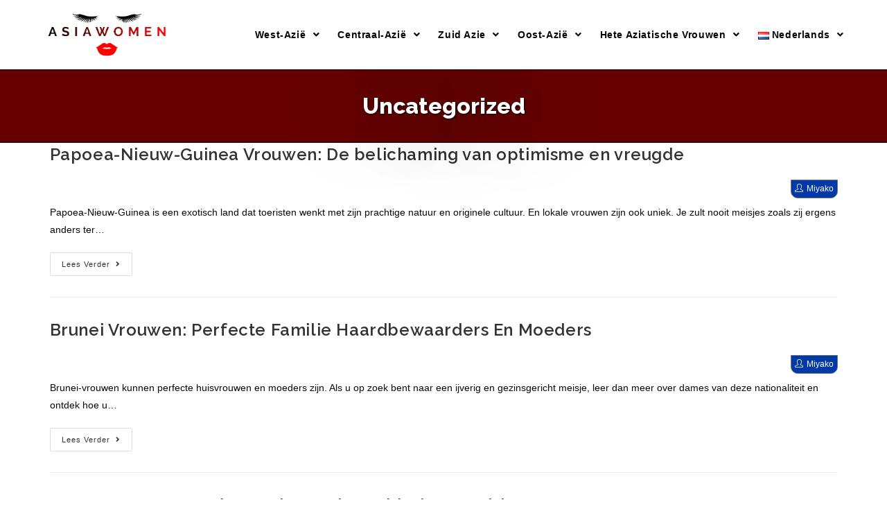

--- FILE ---
content_type: text/html; charset=UTF-8
request_url: https://asiawomen.org/nl/category/uncategorized/
body_size: 24361
content:

<!DOCTYPE html>
<html class="html" lang="nl-NL">
<head>
	<meta charset="UTF-8">
	<link rel="profile" href="https://gmpg.org/xfn/11">
	
		<!-- Bootstrap -->
    <link data-minify="1" rel="stylesheet" href="https://asiawomen.org/wp-content/cache/min/1/bootstrap/4.5.2/css/bootstrap.min.css?ver=1678636153">
  <!-- CSS only -->
<link data-minify="1" href="https://asiawomen.org/wp-content/cache/min/1/npm/bootstrap@5.0.1/dist/css/bootstrap.min.css?ver=1678636153" rel="stylesheet" crossorigin="anonymous">
<script data-minify="1" src="https://asiawomen.org/wp-content/cache/min/1/npm/@popperjs/core@2.9.2/dist/umd/popper.min.js?ver=1678636153" crossorigin="anonymous" defer></script>
<script data-minify="1" src="https://asiawomen.org/wp-content/cache/min/1/npm/bootstrap@5.0.1/dist/js/bootstrap.min.js?ver=1678636153" crossorigin="anonymous" defer></script>
	<!-- Bootstrap -->

	<meta name='robots' content='index, follow, max-image-preview:large, max-snippet:-1, max-video-preview:-1' />
<link rel="alternate" href="https://asiawomen.org/nl/category/uncategorized/" hreflang="nl" />
<link rel="alternate" href="https://asiawomen.org/pt/category/uncategorized-pt/" hreflang="pt" />
<link rel="alternate" href="https://asiawomen.org/tr/category/uncategorized-tr/" hreflang="tr" />
<link rel="alternate" href="https://asiawomen.org/it/category/uncategorized-it/" hreflang="it" />
<link rel="alternate" href="https://asiawomen.org/fr/category/uncategorized-fr/" hreflang="fr" />
<link rel="alternate" href="https://asiawomen.org/es/category/uncategorized-es/" hreflang="es" />
<link rel="alternate" href="https://asiawomen.org/de/category/uncategorized-de/" hreflang="de" />
<link rel="alternate" href="https://asiawomen.org/category/uncategorized-en/" hreflang="en" />
<meta name="viewport" content="width=device-width, initial-scale=1">
	<!-- This site is optimized with the Yoast SEO plugin v19.4 - https://yoast.com/wordpress/plugins/seo/ -->
	<title>Uncategorized Archives | AsiaWomen.org</title><link rel="preload" as="style" href="https://fonts.googleapis.com/css?family=Raleway%3A100%2C200%2C300%2C400%2C500%2C600%2C700%2C800%2C900%2C100i%2C200i%2C300i%2C400i%2C500i%2C600i%2C700i%2C800i%2C900i&#038;subset=latin&#038;display=swap" /><link rel="stylesheet" href="https://fonts.googleapis.com/css?family=Raleway%3A100%2C200%2C300%2C400%2C500%2C600%2C700%2C800%2C900%2C100i%2C200i%2C300i%2C400i%2C500i%2C600i%2C700i%2C800i%2C900i&#038;subset=latin&#038;display=swap" media="print" onload="this.media='all'" /><noscript><link rel="stylesheet" href="https://fonts.googleapis.com/css?family=Raleway%3A100%2C200%2C300%2C400%2C500%2C600%2C700%2C800%2C900%2C100i%2C200i%2C300i%2C400i%2C500i%2C600i%2C700i%2C800i%2C900i&#038;subset=latin&#038;display=swap" /></noscript>
	<link rel="canonical" href="https://asiawomen.org/nl/category/uncategorized/" />
	<link rel="next" href="https://asiawomen.org/nl/category/uncategorized/page/2/" />
	<meta property="og:locale" content="nl_NL" />
	<meta property="og:locale:alternate" content="pt_BR" />
	<meta property="og:locale:alternate" content="tr_TR" />
	<meta property="og:locale:alternate" content="it_IT" />
	<meta property="og:locale:alternate" content="fr_FR" />
	<meta property="og:locale:alternate" content="es_ES" />
	<meta property="og:locale:alternate" content="de_DE" />
	<meta property="og:locale:alternate" content="en_US" />
	<meta property="og:type" content="article" />
	<meta property="og:title" content="Uncategorized Archives | AsiaWomen.org" />
	<meta property="og:url" content="https://asiawomen.org/nl/category/uncategorized/" />
	<meta property="og:site_name" content="AsiaWomen.org" />
	<meta name="twitter:card" content="summary_large_image" />
	<script type="application/ld+json" class="yoast-schema-graph">{"@context":"https://schema.org","@graph":[{"@type":"Organization","@id":"https://asiawomen.org/nl/#organization","name":"AsiaWomen.org","url":"https://asiawomen.org/nl/","sameAs":[],"logo":{"@type":"ImageObject","inLanguage":"nl","@id":"https://asiawomen.org/nl/#/schema/logo/image/","url":"https://asiawomen.org/wp-content/uploads/2021/06/cropped-Asia_WomenORG.png","contentUrl":"https://asiawomen.org/wp-content/uploads/2021/06/cropped-Asia_WomenORG.png","width":1062,"height":366,"caption":"AsiaWomen.org"},"image":{"@id":"https://asiawomen.org/nl/#/schema/logo/image/"}},{"@type":"WebSite","@id":"https://asiawomen.org/nl/#website","url":"https://asiawomen.org/nl/","name":"AsiaWomen.org","description":"","publisher":{"@id":"https://asiawomen.org/nl/#organization"},"potentialAction":[{"@type":"SearchAction","target":{"@type":"EntryPoint","urlTemplate":"https://asiawomen.org/nl/?s={search_term_string}"},"query-input":"required name=search_term_string"}],"inLanguage":"nl"},{"@type":"ImageObject","inLanguage":"nl","@id":"https://asiawomen.org/nl/category/uncategorized/#primaryimage","url":"https://asiawomen.org/wp-content/uploads/2022/05/papuanewguinea1.jpg","contentUrl":"https://asiawomen.org/wp-content/uploads/2022/05/papuanewguinea1.jpg","width":805,"height":997,"caption":"papua new guinea women"},{"@type":"CollectionPage","@id":"https://asiawomen.org/nl/category/uncategorized/","url":"https://asiawomen.org/nl/category/uncategorized/","name":"Uncategorized Archives | AsiaWomen.org","isPartOf":{"@id":"https://asiawomen.org/nl/#website"},"primaryImageOfPage":{"@id":"https://asiawomen.org/nl/category/uncategorized/#primaryimage"},"image":{"@id":"https://asiawomen.org/nl/category/uncategorized/#primaryimage"},"thumbnailUrl":"https://asiawomen.org/wp-content/uploads/2022/05/papuanewguinea1.jpg","breadcrumb":{"@id":"https://asiawomen.org/nl/category/uncategorized/#breadcrumb"},"inLanguage":"nl"},{"@type":"BreadcrumbList","@id":"https://asiawomen.org/nl/category/uncategorized/#breadcrumb","itemListElement":[{"@type":"ListItem","position":1,"name":"Home","item":"https://asiawomen.org/nl/"},{"@type":"ListItem","position":2,"name":"Uncategorized"}]}]}</script>
	<!-- / Yoast SEO plugin. -->


<link rel='dns-prefetch' href='//fonts.googleapis.com' />
<link href='https://fonts.gstatic.com' crossorigin rel='preconnect' />
<link rel="alternate" type="application/rss+xml" title="AsiaWomen.org &raquo; Feed" href="https://asiawomen.org/nl/feed/" />
<link rel="alternate" type="application/rss+xml" title="AsiaWomen.org &raquo; Reactiesfeed" href="https://asiawomen.org/nl/comments/feed/" />
<link rel="alternate" type="application/rss+xml" title="AsiaWomen.org &raquo; Uncategorized Categoriefeed" href="https://asiawomen.org/nl/category/uncategorized/feed/" />
<style type="text/css">
img.wp-smiley,
img.emoji {
	display: inline !important;
	border: none !important;
	box-shadow: none !important;
	height: 1em !important;
	width: 1em !important;
	margin: 0 0.07em !important;
	vertical-align: -0.1em !important;
	background: none !important;
	padding: 0 !important;
}
</style>
	<link rel='stylesheet' id='wp-block-library-css'  href='https://asiawomen.org/wp-includes/css/dist/block-library/style.min.css?ver=6.0.11' type='text/css' media='all' />
<style id='wp-block-library-theme-inline-css' type='text/css'>
.wp-block-audio figcaption{color:#555;font-size:13px;text-align:center}.is-dark-theme .wp-block-audio figcaption{color:hsla(0,0%,100%,.65)}.wp-block-code{border:1px solid #ccc;border-radius:4px;font-family:Menlo,Consolas,monaco,monospace;padding:.8em 1em}.wp-block-embed figcaption{color:#555;font-size:13px;text-align:center}.is-dark-theme .wp-block-embed figcaption{color:hsla(0,0%,100%,.65)}.blocks-gallery-caption{color:#555;font-size:13px;text-align:center}.is-dark-theme .blocks-gallery-caption{color:hsla(0,0%,100%,.65)}.wp-block-image figcaption{color:#555;font-size:13px;text-align:center}.is-dark-theme .wp-block-image figcaption{color:hsla(0,0%,100%,.65)}.wp-block-pullquote{border-top:4px solid;border-bottom:4px solid;margin-bottom:1.75em;color:currentColor}.wp-block-pullquote__citation,.wp-block-pullquote cite,.wp-block-pullquote footer{color:currentColor;text-transform:uppercase;font-size:.8125em;font-style:normal}.wp-block-quote{border-left:.25em solid;margin:0 0 1.75em;padding-left:1em}.wp-block-quote cite,.wp-block-quote footer{color:currentColor;font-size:.8125em;position:relative;font-style:normal}.wp-block-quote.has-text-align-right{border-left:none;border-right:.25em solid;padding-left:0;padding-right:1em}.wp-block-quote.has-text-align-center{border:none;padding-left:0}.wp-block-quote.is-large,.wp-block-quote.is-style-large,.wp-block-quote.is-style-plain{border:none}.wp-block-search .wp-block-search__label{font-weight:700}:where(.wp-block-group.has-background){padding:1.25em 2.375em}.wp-block-separator.has-css-opacity{opacity:.4}.wp-block-separator{border:none;border-bottom:2px solid;margin-left:auto;margin-right:auto}.wp-block-separator.has-alpha-channel-opacity{opacity:1}.wp-block-separator:not(.is-style-wide):not(.is-style-dots){width:100px}.wp-block-separator.has-background:not(.is-style-dots){border-bottom:none;height:1px}.wp-block-separator.has-background:not(.is-style-wide):not(.is-style-dots){height:2px}.wp-block-table thead{border-bottom:3px solid}.wp-block-table tfoot{border-top:3px solid}.wp-block-table td,.wp-block-table th{padding:.5em;border:1px solid;word-break:normal}.wp-block-table figcaption{color:#555;font-size:13px;text-align:center}.is-dark-theme .wp-block-table figcaption{color:hsla(0,0%,100%,.65)}.wp-block-video figcaption{color:#555;font-size:13px;text-align:center}.is-dark-theme .wp-block-video figcaption{color:hsla(0,0%,100%,.65)}.wp-block-template-part.has-background{padding:1.25em 2.375em;margin-top:0;margin-bottom:0}
</style>
<style id='global-styles-inline-css' type='text/css'>
body{--wp--preset--color--black: #000000;--wp--preset--color--cyan-bluish-gray: #abb8c3;--wp--preset--color--white: #ffffff;--wp--preset--color--pale-pink: #f78da7;--wp--preset--color--vivid-red: #cf2e2e;--wp--preset--color--luminous-vivid-orange: #ff6900;--wp--preset--color--luminous-vivid-amber: #fcb900;--wp--preset--color--light-green-cyan: #7bdcb5;--wp--preset--color--vivid-green-cyan: #00d084;--wp--preset--color--pale-cyan-blue: #8ed1fc;--wp--preset--color--vivid-cyan-blue: #0693e3;--wp--preset--color--vivid-purple: #9b51e0;--wp--preset--gradient--vivid-cyan-blue-to-vivid-purple: linear-gradient(135deg,rgba(6,147,227,1) 0%,rgb(155,81,224) 100%);--wp--preset--gradient--light-green-cyan-to-vivid-green-cyan: linear-gradient(135deg,rgb(122,220,180) 0%,rgb(0,208,130) 100%);--wp--preset--gradient--luminous-vivid-amber-to-luminous-vivid-orange: linear-gradient(135deg,rgba(252,185,0,1) 0%,rgba(255,105,0,1) 100%);--wp--preset--gradient--luminous-vivid-orange-to-vivid-red: linear-gradient(135deg,rgba(255,105,0,1) 0%,rgb(207,46,46) 100%);--wp--preset--gradient--very-light-gray-to-cyan-bluish-gray: linear-gradient(135deg,rgb(238,238,238) 0%,rgb(169,184,195) 100%);--wp--preset--gradient--cool-to-warm-spectrum: linear-gradient(135deg,rgb(74,234,220) 0%,rgb(151,120,209) 20%,rgb(207,42,186) 40%,rgb(238,44,130) 60%,rgb(251,105,98) 80%,rgb(254,248,76) 100%);--wp--preset--gradient--blush-light-purple: linear-gradient(135deg,rgb(255,206,236) 0%,rgb(152,150,240) 100%);--wp--preset--gradient--blush-bordeaux: linear-gradient(135deg,rgb(254,205,165) 0%,rgb(254,45,45) 50%,rgb(107,0,62) 100%);--wp--preset--gradient--luminous-dusk: linear-gradient(135deg,rgb(255,203,112) 0%,rgb(199,81,192) 50%,rgb(65,88,208) 100%);--wp--preset--gradient--pale-ocean: linear-gradient(135deg,rgb(255,245,203) 0%,rgb(182,227,212) 50%,rgb(51,167,181) 100%);--wp--preset--gradient--electric-grass: linear-gradient(135deg,rgb(202,248,128) 0%,rgb(113,206,126) 100%);--wp--preset--gradient--midnight: linear-gradient(135deg,rgb(2,3,129) 0%,rgb(40,116,252) 100%);--wp--preset--duotone--dark-grayscale: url('#wp-duotone-dark-grayscale');--wp--preset--duotone--grayscale: url('#wp-duotone-grayscale');--wp--preset--duotone--purple-yellow: url('#wp-duotone-purple-yellow');--wp--preset--duotone--blue-red: url('#wp-duotone-blue-red');--wp--preset--duotone--midnight: url('#wp-duotone-midnight');--wp--preset--duotone--magenta-yellow: url('#wp-duotone-magenta-yellow');--wp--preset--duotone--purple-green: url('#wp-duotone-purple-green');--wp--preset--duotone--blue-orange: url('#wp-duotone-blue-orange');--wp--preset--font-size--small: 13px;--wp--preset--font-size--medium: 20px;--wp--preset--font-size--large: 36px;--wp--preset--font-size--x-large: 42px;}.has-black-color{color: var(--wp--preset--color--black) !important;}.has-cyan-bluish-gray-color{color: var(--wp--preset--color--cyan-bluish-gray) !important;}.has-white-color{color: var(--wp--preset--color--white) !important;}.has-pale-pink-color{color: var(--wp--preset--color--pale-pink) !important;}.has-vivid-red-color{color: var(--wp--preset--color--vivid-red) !important;}.has-luminous-vivid-orange-color{color: var(--wp--preset--color--luminous-vivid-orange) !important;}.has-luminous-vivid-amber-color{color: var(--wp--preset--color--luminous-vivid-amber) !important;}.has-light-green-cyan-color{color: var(--wp--preset--color--light-green-cyan) !important;}.has-vivid-green-cyan-color{color: var(--wp--preset--color--vivid-green-cyan) !important;}.has-pale-cyan-blue-color{color: var(--wp--preset--color--pale-cyan-blue) !important;}.has-vivid-cyan-blue-color{color: var(--wp--preset--color--vivid-cyan-blue) !important;}.has-vivid-purple-color{color: var(--wp--preset--color--vivid-purple) !important;}.has-black-background-color{background-color: var(--wp--preset--color--black) !important;}.has-cyan-bluish-gray-background-color{background-color: var(--wp--preset--color--cyan-bluish-gray) !important;}.has-white-background-color{background-color: var(--wp--preset--color--white) !important;}.has-pale-pink-background-color{background-color: var(--wp--preset--color--pale-pink) !important;}.has-vivid-red-background-color{background-color: var(--wp--preset--color--vivid-red) !important;}.has-luminous-vivid-orange-background-color{background-color: var(--wp--preset--color--luminous-vivid-orange) !important;}.has-luminous-vivid-amber-background-color{background-color: var(--wp--preset--color--luminous-vivid-amber) !important;}.has-light-green-cyan-background-color{background-color: var(--wp--preset--color--light-green-cyan) !important;}.has-vivid-green-cyan-background-color{background-color: var(--wp--preset--color--vivid-green-cyan) !important;}.has-pale-cyan-blue-background-color{background-color: var(--wp--preset--color--pale-cyan-blue) !important;}.has-vivid-cyan-blue-background-color{background-color: var(--wp--preset--color--vivid-cyan-blue) !important;}.has-vivid-purple-background-color{background-color: var(--wp--preset--color--vivid-purple) !important;}.has-black-border-color{border-color: var(--wp--preset--color--black) !important;}.has-cyan-bluish-gray-border-color{border-color: var(--wp--preset--color--cyan-bluish-gray) !important;}.has-white-border-color{border-color: var(--wp--preset--color--white) !important;}.has-pale-pink-border-color{border-color: var(--wp--preset--color--pale-pink) !important;}.has-vivid-red-border-color{border-color: var(--wp--preset--color--vivid-red) !important;}.has-luminous-vivid-orange-border-color{border-color: var(--wp--preset--color--luminous-vivid-orange) !important;}.has-luminous-vivid-amber-border-color{border-color: var(--wp--preset--color--luminous-vivid-amber) !important;}.has-light-green-cyan-border-color{border-color: var(--wp--preset--color--light-green-cyan) !important;}.has-vivid-green-cyan-border-color{border-color: var(--wp--preset--color--vivid-green-cyan) !important;}.has-pale-cyan-blue-border-color{border-color: var(--wp--preset--color--pale-cyan-blue) !important;}.has-vivid-cyan-blue-border-color{border-color: var(--wp--preset--color--vivid-cyan-blue) !important;}.has-vivid-purple-border-color{border-color: var(--wp--preset--color--vivid-purple) !important;}.has-vivid-cyan-blue-to-vivid-purple-gradient-background{background: var(--wp--preset--gradient--vivid-cyan-blue-to-vivid-purple) !important;}.has-light-green-cyan-to-vivid-green-cyan-gradient-background{background: var(--wp--preset--gradient--light-green-cyan-to-vivid-green-cyan) !important;}.has-luminous-vivid-amber-to-luminous-vivid-orange-gradient-background{background: var(--wp--preset--gradient--luminous-vivid-amber-to-luminous-vivid-orange) !important;}.has-luminous-vivid-orange-to-vivid-red-gradient-background{background: var(--wp--preset--gradient--luminous-vivid-orange-to-vivid-red) !important;}.has-very-light-gray-to-cyan-bluish-gray-gradient-background{background: var(--wp--preset--gradient--very-light-gray-to-cyan-bluish-gray) !important;}.has-cool-to-warm-spectrum-gradient-background{background: var(--wp--preset--gradient--cool-to-warm-spectrum) !important;}.has-blush-light-purple-gradient-background{background: var(--wp--preset--gradient--blush-light-purple) !important;}.has-blush-bordeaux-gradient-background{background: var(--wp--preset--gradient--blush-bordeaux) !important;}.has-luminous-dusk-gradient-background{background: var(--wp--preset--gradient--luminous-dusk) !important;}.has-pale-ocean-gradient-background{background: var(--wp--preset--gradient--pale-ocean) !important;}.has-electric-grass-gradient-background{background: var(--wp--preset--gradient--electric-grass) !important;}.has-midnight-gradient-background{background: var(--wp--preset--gradient--midnight) !important;}.has-small-font-size{font-size: var(--wp--preset--font-size--small) !important;}.has-medium-font-size{font-size: var(--wp--preset--font-size--medium) !important;}.has-large-font-size{font-size: var(--wp--preset--font-size--large) !important;}.has-x-large-font-size{font-size: var(--wp--preset--font-size--x-large) !important;}
</style>
<link data-minify="1" rel='stylesheet' id='font-awesome-css'  href='https://asiawomen.org/wp-content/cache/min/1/wp-content/themes/oceanwp/assets/fonts/fontawesome/css/all.min.css?ver=1678636153' type='text/css' media='all' />
<link data-minify="1" rel='stylesheet' id='simple-line-icons-css'  href='https://asiawomen.org/wp-content/cache/min/1/wp-content/themes/oceanwp/assets/css/third/simple-line-icons.min.css?ver=1678636153' type='text/css' media='all' />
<link rel='stylesheet' id='magnific-popup-css'  href='https://asiawomen.org/wp-content/themes/oceanwp/assets/css/third/magnific-popup.min.css?ver=1.0.0' type='text/css' media='all' />
<link data-minify="1" rel='stylesheet' id='slick-css'  href='https://asiawomen.org/wp-content/cache/min/1/wp-content/themes/oceanwp/assets/css/third/slick.min.css?ver=1678636153' type='text/css' media='all' />
<link rel='stylesheet' id='oceanwp-style-css'  href='https://asiawomen.org/wp-content/themes/oceanwp/assets/css/style.min.css?ver=1.8.5' type='text/css' media='all' />

<script type='text/javascript' id='jquery-core-js-extra'>
/* <![CDATA[ */
var SDT_DATA = {"ajaxurl":"https:\/\/asiawomen.org\/wp-admin\/admin-ajax.php","siteUrl":"https:\/\/asiawomen.org\/","pluginsUrl":"https:\/\/asiawomen.org\/wp-content\/plugins","isAdmin":""};
/* ]]> */
</script>
<script type='text/javascript' src='https://asiawomen.org/wp-includes/js/jquery/jquery.min.js?ver=3.6.0' id='jquery-core-js' defer></script>
<script type='text/javascript' src='https://asiawomen.org/wp-includes/js/jquery/jquery-migrate.min.js?ver=3.3.2' id='jquery-migrate-js' defer></script>
<link rel="https://api.w.org/" href="https://asiawomen.org/wp-json/" /><link rel="alternate" type="application/json" href="https://asiawomen.org/wp-json/wp/v2/categories/1" /><link rel="EditURI" type="application/rsd+xml" title="RSD" href="https://asiawomen.org/xmlrpc.php?rsd" />
<link rel="wlwmanifest" type="application/wlwmanifest+xml" href="https://asiawomen.org/wp-includes/wlwmanifest.xml" /> 
<meta name="generator" content="WordPress 6.0.11" />
<style type="text/css">.saboxplugin-wrap{-webkit-box-sizing:border-box;-moz-box-sizing:border-box;-ms-box-sizing:border-box;box-sizing:border-box;border:1px solid #eee;width:100%;clear:both;display:block;overflow:hidden;word-wrap:break-word;position:relative}.saboxplugin-wrap .saboxplugin-gravatar{float:left;padding:0 20px 20px 20px}.saboxplugin-wrap .saboxplugin-gravatar img{max-width:100px;height:auto;border-radius:0;}.saboxplugin-wrap .saboxplugin-authorname{font-size:18px;line-height:1;margin:20px 0 0 20px;display:block}.saboxplugin-wrap .saboxplugin-authorname a{text-decoration:none}.saboxplugin-wrap .saboxplugin-authorname a:focus{outline:0}.saboxplugin-wrap .saboxplugin-desc{display:block;margin:5px 20px}.saboxplugin-wrap .saboxplugin-desc a{text-decoration:underline}.saboxplugin-wrap .saboxplugin-desc p{margin:5px 0 12px}.saboxplugin-wrap .saboxplugin-web{margin:0 20px 15px;text-align:left}.saboxplugin-wrap .sab-web-position{text-align:right}.saboxplugin-wrap .saboxplugin-web a{color:#ccc;text-decoration:none}.saboxplugin-wrap .saboxplugin-socials{position:relative;display:block;background:#fcfcfc;padding:5px;border-top:1px solid #eee}.saboxplugin-wrap .saboxplugin-socials a svg{width:20px;height:20px}.saboxplugin-wrap .saboxplugin-socials a svg .st2{fill:#fff; transform-origin:center center;}.saboxplugin-wrap .saboxplugin-socials a svg .st1{fill:rgba(0,0,0,.3)}.saboxplugin-wrap .saboxplugin-socials a:hover{opacity:.8;-webkit-transition:opacity .4s;-moz-transition:opacity .4s;-o-transition:opacity .4s;transition:opacity .4s;box-shadow:none!important;-webkit-box-shadow:none!important}.saboxplugin-wrap .saboxplugin-socials .saboxplugin-icon-color{box-shadow:none;padding:0;border:0;-webkit-transition:opacity .4s;-moz-transition:opacity .4s;-o-transition:opacity .4s;transition:opacity .4s;display:inline-block;color:#fff;font-size:0;text-decoration:inherit;margin:5px;-webkit-border-radius:0;-moz-border-radius:0;-ms-border-radius:0;-o-border-radius:0;border-radius:0;overflow:hidden}.saboxplugin-wrap .saboxplugin-socials .saboxplugin-icon-grey{text-decoration:inherit;box-shadow:none;position:relative;display:-moz-inline-stack;display:inline-block;vertical-align:middle;zoom:1;margin:10px 5px;color:#444;fill:#444}.clearfix:after,.clearfix:before{content:' ';display:table;line-height:0;clear:both}.ie7 .clearfix{zoom:1}.saboxplugin-socials.sabox-colored .saboxplugin-icon-color .sab-twitch{border-color:#38245c}.saboxplugin-socials.sabox-colored .saboxplugin-icon-color .sab-addthis{border-color:#e91c00}.saboxplugin-socials.sabox-colored .saboxplugin-icon-color .sab-behance{border-color:#003eb0}.saboxplugin-socials.sabox-colored .saboxplugin-icon-color .sab-delicious{border-color:#06c}.saboxplugin-socials.sabox-colored .saboxplugin-icon-color .sab-deviantart{border-color:#036824}.saboxplugin-socials.sabox-colored .saboxplugin-icon-color .sab-digg{border-color:#00327c}.saboxplugin-socials.sabox-colored .saboxplugin-icon-color .sab-dribbble{border-color:#ba1655}.saboxplugin-socials.sabox-colored .saboxplugin-icon-color .sab-facebook{border-color:#1e2e4f}.saboxplugin-socials.sabox-colored .saboxplugin-icon-color .sab-flickr{border-color:#003576}.saboxplugin-socials.sabox-colored .saboxplugin-icon-color .sab-github{border-color:#264874}.saboxplugin-socials.sabox-colored .saboxplugin-icon-color .sab-google{border-color:#0b51c5}.saboxplugin-socials.sabox-colored .saboxplugin-icon-color .sab-googleplus{border-color:#96271a}.saboxplugin-socials.sabox-colored .saboxplugin-icon-color .sab-html5{border-color:#902e13}.saboxplugin-socials.sabox-colored .saboxplugin-icon-color .sab-instagram{border-color:#1630aa}.saboxplugin-socials.sabox-colored .saboxplugin-icon-color .sab-linkedin{border-color:#00344f}.saboxplugin-socials.sabox-colored .saboxplugin-icon-color .sab-pinterest{border-color:#5b040e}.saboxplugin-socials.sabox-colored .saboxplugin-icon-color .sab-reddit{border-color:#992900}.saboxplugin-socials.sabox-colored .saboxplugin-icon-color .sab-rss{border-color:#a43b0a}.saboxplugin-socials.sabox-colored .saboxplugin-icon-color .sab-sharethis{border-color:#5d8420}.saboxplugin-socials.sabox-colored .saboxplugin-icon-color .sab-skype{border-color:#00658a}.saboxplugin-socials.sabox-colored .saboxplugin-icon-color .sab-soundcloud{border-color:#995200}.saboxplugin-socials.sabox-colored .saboxplugin-icon-color .sab-spotify{border-color:#0f612c}.saboxplugin-socials.sabox-colored .saboxplugin-icon-color .sab-stackoverflow{border-color:#a95009}.saboxplugin-socials.sabox-colored .saboxplugin-icon-color .sab-steam{border-color:#006388}.saboxplugin-socials.sabox-colored .saboxplugin-icon-color .sab-user_email{border-color:#b84e05}.saboxplugin-socials.sabox-colored .saboxplugin-icon-color .sab-stumbleUpon{border-color:#9b280e}.saboxplugin-socials.sabox-colored .saboxplugin-icon-color .sab-tumblr{border-color:#10151b}.saboxplugin-socials.sabox-colored .saboxplugin-icon-color .sab-twitter{border-color:#0967a0}.saboxplugin-socials.sabox-colored .saboxplugin-icon-color .sab-vimeo{border-color:#0d7091}.saboxplugin-socials.sabox-colored .saboxplugin-icon-color .sab-windows{border-color:#003f71}.saboxplugin-socials.sabox-colored .saboxplugin-icon-color .sab-whatsapp{border-color:#003f71}.saboxplugin-socials.sabox-colored .saboxplugin-icon-color .sab-wordpress{border-color:#0f3647}.saboxplugin-socials.sabox-colored .saboxplugin-icon-color .sab-yahoo{border-color:#14002d}.saboxplugin-socials.sabox-colored .saboxplugin-icon-color .sab-youtube{border-color:#900}.saboxplugin-socials.sabox-colored .saboxplugin-icon-color .sab-xing{border-color:#000202}.saboxplugin-socials.sabox-colored .saboxplugin-icon-color .sab-mixcloud{border-color:#2475a0}.saboxplugin-socials.sabox-colored .saboxplugin-icon-color .sab-vk{border-color:#243549}.saboxplugin-socials.sabox-colored .saboxplugin-icon-color .sab-medium{border-color:#00452c}.saboxplugin-socials.sabox-colored .saboxplugin-icon-color .sab-quora{border-color:#420e00}.saboxplugin-socials.sabox-colored .saboxplugin-icon-color .sab-meetup{border-color:#9b181c}.saboxplugin-socials.sabox-colored .saboxplugin-icon-color .sab-goodreads{border-color:#000}.saboxplugin-socials.sabox-colored .saboxplugin-icon-color .sab-snapchat{border-color:#999700}.saboxplugin-socials.sabox-colored .saboxplugin-icon-color .sab-500px{border-color:#00557f}.saboxplugin-socials.sabox-colored .saboxplugin-icon-color .sab-mastodont{border-color:#185886}.sabox-plus-item{margin-bottom:20px}@media screen and (max-width:480px){.saboxplugin-wrap{text-align:center}.saboxplugin-wrap .saboxplugin-gravatar{float:none;padding:20px 0;text-align:center;margin:0 auto;display:block}.saboxplugin-wrap .saboxplugin-gravatar img{float:none;display:inline-block;display:-moz-inline-stack;vertical-align:middle;zoom:1}.saboxplugin-wrap .saboxplugin-desc{margin:0 10px 20px;text-align:center}.saboxplugin-wrap .saboxplugin-authorname{text-align:center;margin:10px 0 20px}}body .saboxplugin-authorname a,body .saboxplugin-authorname a:hover{box-shadow:none;-webkit-box-shadow:none}a.sab-profile-edit{font-size:16px!important;line-height:1!important}.sab-edit-settings a,a.sab-profile-edit{color:#0073aa!important;box-shadow:none!important;-webkit-box-shadow:none!important}.sab-edit-settings{margin-right:15px;position:absolute;right:0;z-index:2;bottom:10px;line-height:20px}.sab-edit-settings i{margin-left:5px}.saboxplugin-socials{line-height:1!important}.rtl .saboxplugin-wrap .saboxplugin-gravatar{float:right}.rtl .saboxplugin-wrap .saboxplugin-authorname{display:flex;align-items:center}.rtl .saboxplugin-wrap .saboxplugin-authorname .sab-profile-edit{margin-right:10px}.rtl .sab-edit-settings{right:auto;left:0}img.sab-custom-avatar{max-width:75px;}.saboxplugin-wrap {margin-top:0px; margin-bottom:0px; padding: 0px 0px }.saboxplugin-wrap .saboxplugin-authorname {font-size:18px; line-height:25px;}.saboxplugin-wrap .saboxplugin-desc p, .saboxplugin-wrap .saboxplugin-desc {font-size:14px !important; line-height:21px !important;}.saboxplugin-wrap .saboxplugin-web {font-size:14px;}.saboxplugin-wrap .saboxplugin-socials a svg {width:18px;height:18px;}</style><link rel="icon" href="https://asiawomen.org/wp-content/uploads/2021/06/cropped-lips_asia-32x32.png" sizes="32x32" />
<link rel="icon" href="https://asiawomen.org/wp-content/uploads/2021/06/cropped-lips_asia-192x192.png" sizes="192x192" />
<link rel="apple-touch-icon" href="https://asiawomen.org/wp-content/uploads/2021/06/cropped-lips_asia-180x180.png" />
<meta name="msapplication-TileImage" content="https://asiawomen.org/wp-content/uploads/2021/06/cropped-lips_asia-270x270.png" />
		<style type="text/css" id="wp-custom-css">
			#site-navigation-wrap .dropdown-menu{display:block;float:none;position:relative;top:auto;left:auto;border:none;border-radius:0;-webkit-box-shadow:none;box-shadow:none}figcaption{font-size:15px !important}figcaption a{color:red;text-decoration:underline}figcaption a:hover{color:#a02323}.sidr-class-toggle-sidr-close{color:white !Important;font-weight:800 !important}.lwptoc .lwptoc_i{width:100%;text-align:center;border-radius:10px}.lwptoc_header{margin-bottom:0 !important}.saboxplugin-wrap .saboxplugin-gravatar{padding:10px 20px 20px 20px}.saboxplugin-gravatar img{border-radius:10px !important}/* MENU */@media only screen and (min-width:750px){#menu-item-1085 >ul,#menu-item-1089 >ul,#menu-item-2227 >ul,#menu-item-2229 >ul,#menu-item-2177 >ul,#menu-item-2180 >ul,#menu-item-2284 >ul,#menu-item-2286 >ul,#menu-item-2399 >ul,#menu-item-2401 >ul,#menu-item-2513 >ul,#menu-item-2515 >ul,#menu-item-2455 >ul,#menu-item-2457 >ul,#menu-item-2097 >ul,#menu-item-2099 >ul{column-count:3;height:auto;width:auto;padding:0;background:none;box-shadow:none}#menu-item-2180 >ul{width:auto}#menu-item-1089 >ul,#menu-item-2229 >ul,#menu-item-2180 >ul,#menu-item-2286 >ul,#menu-item-2401 >ul,#menu-item-2515 >ul,#menu-item-2457 >ul,#menu-item-2099 >ul{padding:0 1px}#menu-item-1085 ul.sub-menu,#menu-item-2227 ul.sub-menu,#menu-item-2177 ul.sub-menu,#menu-item-2284 ul.sub-menu,#menu-item-2399 ul.sub-menu,#menu-item-2513 ul.sub-menu,#menu-item-2455 ul.sub-menu,#menu-item-2097 ul.sub-menu{left:-230%}#menu-item-1089 ul.sub-menu,#menu-item-2229 ul.sub-menu,#menu-item-2180 ul.sub-menu,#menu-item-2286 ul.sub-menu,#menu-item-2401 ul.sub-menu,#menu-item-2515 ul.sub-menu,#menu-item-2457 ul.sub-menu,#menu-item-2099 ul.sub-menu{left:-220%}#menu-item-1085 a,#menu-item-1089 a,#menu-item-2227 a,#menu-item-2229 a,#menu-item-2177 a,#menu-item-2180 a,#menu-item-2284 a,#menu-item-2286 a,#menu-item-2399 a,#menu-item-2401 a,#menu-item-2513 a,#menu-item-2515 a,#menu-item-2455 a,#menu-item-2457 a #menu-item-2097 a,#menu-item-2099 a{display:inline-block;color:black}#menu-item-1085 >ul>li:hover,#menu-item-1089 >ul>li:hover,#menu-item-2227 >ul>li:hover,#menu-item-2229 >ul>li:hover,#menu-item-2177 >ul>li:hover,#menu-item-2180 >ul>li:hover,#menu-item-2284 >ul>li:hover,#menu-item-2286 >ul>li:hover,#menu-item-2399 >ul>li:hover,#menu-item-2401 >ul>li:hover,#menu-item-2513 >ul>li:hover,#menu-item-2515 >ul>li:hover,#menu-item-2455 >ul>li:hover,#menu-item-2457 >ul>li:hover,#menu-item-2097 >ul>li:hover,#menu-item-2099 >ul>li:hover{background:#660000;color:white}#menu-item-1085 >ul>li,#menu-item-1089 >ul>li,#menu-item-2227 >ul>li,#menu-item-2229 >ul>li,#menu-item-2177 >ul>li,#menu-item-2180 >ul>li,#menu-item-2284 >ul>li,#menu-item-2286 >ul>li,#menu-item-2399 >ul>li,#menu-item-2401 >ul>li,#menu-item-2513 >ul>li,#menu-item-2515 >ul>li,#menu-item-2455 >ul>li,#menu-item-2457 >ul>li,#menu-item-2097 >ul>li,#menu-item-2099 >ul>li{width:200px;text-align:center;border:0 solid #F3A4FF;box-shadow:inset 0 0 2px black;background:white;height:100%;margin:0}#menu-item-1089 >ul>li,#menu-item-2229 >ul>li,#menu-item-2286 >ul>li,#menu-item-2401 >ul>li,#menu-item-2515 >ul>li,#menu-item-2457 >ul>li,#menu-item-2099 >ul>li{width:220px}#menu-item-2180 >ul>li{width:230px}#menu-item-1089 >ul>li>a:hover,#menu-item-1085 >ul>li>a:hover,#menu-item-2227 >ul>li>a:hover,#menu-item-2229 >ul>li>a:hover,#menu-item-2177 >ul>li>a:hover,#menu-item-2180 >ul>li>a:hover,#menu-item-2284 >ul>li>a:hover,#menu-item-2286 >ul>li>a:hover,#menu-item-2399 >ul>li>a:hover,#menu-item-2401 >ul>li>a:hover,#menu-item-2513 >ul>li>a:hover,#menu-item-2515 >ul>li>a:hover,#menu-item-2455 >ul>li>a:hover,#menu-item-2457 >ul>li>a:hover,#menu-item-2097 >ul>li>a:hover,#menu-item-2099 >ul>li>a:hover{color:white}}.dropdown-menu{font-size:0}/* END-MENU *//* FOOTER */#footer-widgets >div >div.footer-box.span_1_of_3.col.col-1{max-width:33.3%}#footer-widgets >div >div.footer-box.span_1_of_3.col.col-2{max-width:33.3%}#footer-widgets >div >div.footer-box.span_1_of_3.col.col-3{max-width:33.3%}@media screen and (max-width:890px){#footer-widgets >div >div.footer-box.span_1_of_3.col.col-1{max-width:100%}#footer-widgets >div >div.footer-box.span_1_of_3.col.col-2{max-width:100%}#footer-widgets >div >div.footer-box.span_1_of_3.col.col-3{max-width:100%}}/* FEATURED */.thumbnail img{margin-top:5%;max-width:50% !important;border-radius:10px;box-shadow:0 0 15px 10px #141414 !important}.thumbnail{text-align:center}@media only screen and (max-width:950px){.thumbnail img{max-width:97% !important}}#site-header-inner{padding:0 5%}.saboxplugin-wrap{border-radius:10px !important}@media only screen and (max-width:959px){.saboxplugin-wrap{width:auto !important}}.page-id-8 h2{margin:0 !important}.page-id-8 .bord_t{margin:0 0 3% !important}@media only screen and (max-width:959px){.container,body.content-full-screen .elementor-section-wrap>.elementor-section.elementor-section-boxed>.elementor-container{max-width:99%}#site-header-inner >div.oceanwp-mobile-menu-icon.clr.mobile-right{margin-right:3%}}@media only screen and (max-width:750px){.background-image-page-header-overlay{opacity:1 !important;background-color:#0139A6 !important}h1{color:!important;font-size:29px !important}.page-header{padding:10px 0 !important}tr.odd{border:none !important}}/* TOP BAR */.top_add{text-align:center;background:#000000;z-index:0;padding:5px !important}.background-image-page-header-overlay{z-index:0}#main >header >div{z-index:1}h1{text-shadow:1px 1px 3px black,0 0 6em black}.wp-block-image img{border:2px solid #660000;max-height:380px;border-radius:10px !important;box-shadow:1px 2px 9px #000;width:auto;margin:0 50px !important}@media only screen and (max-width:850px){.wp-block-image img{margin:0 !important;max-height:inherit}.wp-block-image img:hover{transform:none}.wp-block-image .alignleft{margin-right:0;margin-bottom:5%}.wp-block-image .alignright{margin-left:0;margin-bottom:5%}}.top_add p{margin:5px;z-index:1 !important}.text_adv{font-size:23px;color:white}.wrap{height:100%;display:flex;align-items:center;justify-content:center;margin-bottom:1%}.button{min-width:100px;min-height:30px;font-family:'Cinzel',sans-serif;font-size:18px;text-shadow:1px 2px 3px black;text-transform:uppercase;color:white;background:#ff0000;border-radius:20px;box-shadow:0 0 5px black;transition:all 0.3s ease-in-out 0s;position:relative;padding:12px 30px;z-index:1;animation:glow 2s ease-in-out infinite alternate;letter-spacing:0}.button:hover{background:#660000;box-shadow:0 0 6px white}@-webkit-keyframes glow{from{box-shadow:0 0 2px #fff,0 0 5px #fff,0 0 10px #ff3737,0 0 20px #ff3737,0 0 30px #ff3737,0 0 20px #ff3737,0 0 7px #ff3737}to{box-shadow:0 0 0 #fff,}}.boxzilla-674{padding:0 !important;width:100%;z-index:1 !important}.boxzilla-3746{padding:0 !important;width:100%;z-index:1 !important}.boxzilla-3749{padding:0 !important;width:100%;z-index:1 !important}.boxzilla-3752{padding:0 !important;width:100%;z-index:1 !important}.boxzilla-3755{padding:0 !important;width:100%;z-index:1 !important}.boxzilla-3758{padding:0 !important;width:100%;z-index:1 !important}.boxzilla-3761{padding:0 !important;width:100%;z-index:1 !important}.boxzilla-3764{padding:0 !important;width:100%;z-index:1 !important}@media only screen and (max-width:959px){.text_adv{font-size:17px;font-weight:700}.button{font-size:15px;padding:5px 15px;min-height:40px}#footer-widgets >div >div.footer-box.span_1_of_3.col.col-3{text-align:center}}#media_image-3{text-align:center}#boxzilla-191{width:100%;padding:0}#boxzilla-box-191-content >div >p:nth-child(5){text-align:center}.boxzilla{background:none !important}}.hot{color:white;font-size:22px !important;margin-bottom:15px;width:55%;text-align:end;text-shadow:2px 2px 2px black}@media screen and (max-width:890px){.hot{font-size:13px !important;text-align:center !important}#boxzilla-box-191-content >div >p:nth-child(5){margin-right:0}}/* POPUNDER */.coming_lat{border-radius:10px 10px 0 0;text-align:center;font-size:21px !important;color:white;padding:5px;background:black;text-shadow:1px 2px 3px black}.coming_lat a{text-align:center;font-weight:600;color:white}.coming_lat a:hover{color:black}.girl{max-height:498px}.asia_girl{max-height:400px;max-width:230px}.visit a{max-width:280px;height:9px;text-align:center;padding:2% 8%;text-shadow:2px 2px 2px black;font-family:sans-serif;font-size:27px;font-weight:700;color:white}.visit{max-width:280px;text-align:center;background:red;border-radius:0 0 10px 10px;box-shadow:0 0 10px white;font-family:'Cinzel' !important;font-weight:700}.visit:hover{background:#800000}/* END_POPUNDER *//*table mobile*/#main #content-wrap{padding-top:0}/*Author*/.page-header{border-bottom:1px solid black}.meta-author{background:#0139a6;padding:5px;border-radius:0 0 10px 10px;float:right !important;border:1px solid}.meta{margin:0 !important;max-width:inherit !important}.meta-author a{color:white !important}.meta-author .icon-user{color:white}#main #content-wrap{padding-bottom:0}/*footer*/#text-5 >div{text-align:center;border-left:1px solid gray;border-right:1px solid gray}#text-5 >div >p >img{display:inline;width:145px}.footerbutton{background:linear-gradient(180deg,rgba(138,103,52,1) 0,rgba(223,215,180,1) 50%,rgba(215,201,161,1) 58%,rgba(143,109,59,1) 100%);padding:12px;border-radius:5px;font-size:17px;text-shadow:1px 2px 3px black;box-shadow:1px 2px 3px black}.footerbutton:hover{background:black;color:#e6dbb5 !important}.textfooter{font-size:18px;text-shadow:1px 3px 3px black;color:gray}#footer-widgets >div >div.footer-box.span_1_of_3.col.col-1{text-align:right;padding-right:4%}@media only screen and (max-width:950px){#footer-widgets >div >div.footer-box.span_1_of_3.col.col-1{width:100% !important;text-align:center !important}#text-5 >div{text-align:center;border-left:0;border-right:0;border-top:1px solid;border-bottom:1px solid gray}#text-5 >div >div{margin-bottom:10%}}/*service*/.logodate{width:45%}.odd{height:0 !important}.header{background:linear-gradient(180deg,rgba(138,103,52,1) 0,rgba(223,215,180,1) 0,rgba(143,109,59,1) 39%,rgba(0,0,0,1) 87%);border-radius:20px 20px 0 0;color:white;text-align:center;font-size:33px;filter:drop-shadow(0px 5px 3px rgba(255,255,255,0.25));text-shadow:2px 2px 2px #000000}.header span{color:black;font-weight:600;text-shadow:1px 2px 4px white}.content-wrapper{line-height:normal}.right-panel{line-height:normal}.name{padding:8px 0;position:relative;width:120%;margin:10px -1px 0 -12px;background:radial-gradient(circle,rgba(233,224,186,1) 0,rgba(132,98,46,1) 50%,rgba(0,0,0,1) 100%);-moz-box-shadow:0 2px 4px #888;font-family:Spectral;font-style:normal;font-weight:bold;font-size:x-large;line-height:34px;text-align:center;color:#FFFFFF;text-shadow:2px 2px 2px #000000}.holder img{margin-left:20%;text-align:center}.imgser{height:120px;width:220px;border-radius:20px}.holder{width:30%;float:left}.holderright{width:55%;float:right;margin-top:5%;margin-right:7%}.containertop{text-align:center;border-radius:20px 20px 0 0;background:black !important;height:auto;width:90%}.page-wrapper{display:flex;justify-content:space-between;background:radial-gradient(circle,rgba(233,224,186,1) 0,rgba(132,98,46,1) 50%,rgba(0,0,0,1) 100%);border:1px solid #595959;border-radius:10px;color:#FFFFFF;text-shadow:2px 2px 2px #000000;padding:3%;font-size:22px;width:110%}.left-panel{line-height:normal}.left-panel-wrapper{width:calc(100%/3);text-align:center}.right-panel-wrapper{width:calc(100%/3);text-align:center}.content-wrapper{width:calc(100%/3);text-align:center;border-left:1px solid #dfdfdf;border-right:1px solid #dfdfdf}.text{font-weight:200;font-size:19px;text-shadow:2px 2px 2px #000000}.number{font-weight:600;font-size:24px}.rating{color:#E7D429}.rating img{width:22px}.name:after{content:' ';position:absolute;width:0;height:0;left:0;top:100%;border-width:5px 6px;border-style:solid;border-color:#666 #666 transparent transparent}.star{margin-bottom:4%}.next{border-radius:0;border-top:1px solid white}.next{border-radius:0}@media only screen and (max-width:765px){.holderright{width:100%;float:unset;margin:0}.page-wrapper{width:100%}.containertop{padding-bottom:5%;width:100%}.holder{width:100%;!important}.header{font-size:22px}.holder img{margin-left:0;margin-bottom:2%}.name{width:100%;font-size:23px}.text{font-size:14px}}#mobile-fullscreen ul ul.sub-menu li a{font-size:15px;color:white;border:1px solid gray;padding:4%;margin:2%}/* Featured */#content >div:nth-child(2) >picture >img{width:650px !important;text-align:center;box-shadow:1px 5px 14px;border-radius:15px;margin-top:2%}@media only screen and (max-width:965px){#content >div:nth-child(2) >picture >img{width:100% !important}}/* FROM_PAGE *//* table */.countries img{width:50px !important;height:35px !important;margin:10px;box-shadow:1px 2px 3px black}.countries{padding-left:10% !important;border:1px solid #bbb;box-shadow:1px 2px 3px #bbb}.countries:hover{background:#3c3c3c;color:white}.new_container{margin-bottom:2% !important;max-width:100%}.countries a{color:black}.countries a:hover{color:red}.bride_from{padding:1%;font-weight:700;border-radius:5px;border:1px solid black;background:#D52B1E;font-size:17px;text-align:center;color:white;text-shadow:2px 3px 4px black}.bride_from:hover{background:red}.head_of_table{background:black;color:white;padding:15px 0;text-shadow:1px 2px 3px black;border:1px solid black;font-size:27px;border-radius:10px 10px 0 0;text-align:center}.row{--bs-gutter-x:0;)}@media only screen and (max-width:1024px) and (min-width:475px){.countries{padding-left:0 !important;font-size:x-small}}@media only screen and (max-width:475px){.new_container{max-width:100% !important;padding:0 !important;margin:0 !important}.head_of_table{font-size:20px}.countries{padding-left:2% !important}.countries img{width:35px !important;height:25px !important;margin:10px 5px}.bride_from{width:100%;display:flex;justify-content:center;padding:10px}}/* TABLE */.serv_td{margin-top:2%}.serv_td h2{text-align:center;background:black;padding:2%;border-radius:10px 10px 0 0;color:white;font-size:27px;margin:0;font-weight:600}.bord_t{background:white;border:3px solid black;margin:0 0 4% 0;padding:0 6%;border-radius:0 0 10px 10px}.serv_v{display:flex;align-items:center;border-bottom:1px solid #DBD9D9;height:95px;justify-content:space-between}.serv_v:last-child{border-bottom:none}.serv_top_b a{background:#FF0000;color:white;text-shadow:1px 2px 3px black;text-transform:uppercase;font-weight:700;padding:15px 35px;border-radius:25px;box-shadow:1px 3px 6px black;font-size:20px;text-decoration:none;animation:glow 2s ease-out 0s alternate infinite none running;z-index:1;position:relative}.second_butt a{animation:glow 2s ease-out 1s alternate infinite none running}.third_butt a{animation:glow 2s ease-out 2s alternate infinite none running}.serv_top_b a:hover{background:#760807;box-shadow:1px 5px 8px black}.serv_v h3{display:none}.serv_v p{background:black;padding:5px 15px;border-radius:10pc;color:white;font-size:22px;margin:0 !important}.serv_v img{width:240px}.serv_v span{padding:25px 15px;border-radius:10pc;color:white;font-weight:900;background:radial-gradient(circle,rgba(0,0,0,1) 50%,rgba(0,0,0,0) 70%);text-shadow:1px 1px 3px black}@media only screen and (max-width:1100px) and (min-width:661px){.serv_v img{width:210px}.serv_v p{padding:10px 15px;font-size:14px}.serv_v span{padding:15px 10px}.serv_top_b a{padding:15px 20px}}@media only screen and (max-width:660px){.serv_v{display:block;position:relative}.serv_td h2{margin:0}.bord_t{margin:0}.serv_v p{float:left;font-size:12px;padding:5px 12px !important;border-radius:5pc;margin-top:6% !important}.serv_v{text-align:center;height:auto}.serv_v span{float:right}.serv_top_b{margin:8% 0}.serv_top_b a{margin-left:0 !important}.serv_v img{margin-top:4%;margin-left:2%;width:200px;height:auto !important}.serv_v span{border-radius:5pc;font-size:12px;margin-top:2% !important;padding:15px 10px}.bord_t{padding:1%}.serv_top_b a{padding:10px 35px;font-size:20px}}/* TRANSLATE */.page-id-1680 .bord_t,.page-id-1681 .bord_t,.page-id-1682 .bord_t,.page-id-1683 .bord_t,.page-id-1684 .bord_t,.page-id-1685 .bord_t,.page-id-1686 .bord_t{margin:0 0 3% 0}.page-id-1680 .serv_td h2,.page-id-1680 .serv_td h2,.page-id-1681 .serv_td h2,.page-id-1682 .serv_td h2,.page-id-1683 .serv_td h2,.page-id-1684 .serv_td h2,.page-id-1685 .serv_td h2,.page-id-1686 .serv_td h2{margin:0}/* SIDEBAR */.name_sidebar{text-align:center;background:black;color:white;border-radius:10px 10px 0 0;box-shadow:0 0 2px black;padding:15px;font-weight:600;font-size:20px;font-family:'Raleway';text-shadow:1px 1px 4px black;margin-top:11%}.hold-side{box-shadow:0 0 2px black;padding:5% 7% 9% 7%;display:block;color:black;justify-content:center}.text_side img{margin:7% 0;width:20px!important;padding:2px 4px 7px 1px}.img_sidebar{width:50%;float:left}.img_sidebar img{width:100px !important;height:140px !important;border-radius:10px;box-shadow:1px 2px 5px;position:relative;z-index:1}.text_side{margin-left:10px;line-height:1.5;text-align:center}.srv_nm{font-size:16px;margin-bottom:1%}.img_sidebar .grl_1{padding:0}.butt-sid_b{text-align:center;background:#FF0B0B;;display:flex;justify-content:center;align-items:center;border-radius:20px;text-shadow:1px 2px 3px black;box-shadow:1px 2px 3px;text-transform:uppercase;font-weight:800;overflow:hidden}.butt-sid_b a{color:white;padding:7px;font-size:17px;text-decoration:none}.butt-sid_b a:hover{color:white;text-decoration:none}.text_side span{font-style:italic}.butt-sid_b:hover{background:#3A0B17}/* newcode */.scd-btn,.trd-btn,.but_on{display:inline-block;font-weight:900;color:#fff;font-size:30px;padding:20px 60px;position:relative;border-radius:25px}.scd-btn:before{content:"";position:absolute;top:0;left:0;width:1em;height:100%;background-color:rgba(255,255,255,0.3);transform:translateX(-0.5em) skewX(-45deg)}.but_on:before{content:"";position:absolute;top:0;left:0;width:1em;height:100%;background-color:rgba(255,255,255,0.3);transform:translateX(-0.5em) skewX(-45deg)}.trd-btn:before{content:"";position:absolute;top:0;left:0;width:1em;height:100%;background-color:rgba(255,255,255,0.3);transform:translateX(-0.5em) skewX(-45deg)}.but_on:before{animation:moveLight2 3s linear infinite both;animation-delay:1s}.scd-btn:before{animation:moveLight 3s linear infinite both;animation-delay:2s}.trd-btn:before{animation:moveLight3 3s linear infinite both;animation-delay:3s}@keyframes moveLight{from{transform:translateX(-10em) skewX(-45deg)}to{transform:translateX(20em) skewX(-45deg)}}@keyframes moveLight2{from{transform:translateX(-10em) skewX(-45deg)}to{transform:translateX(20em) skewX(-45deg)}}@keyframes moveLight3{from{transform:translateX(-10em) skewX(-45deg)}to{transform:translateX(20em) skewX(-45deg)}}/* END_SIDEBAR *//* KEY INFORMATION */.topleft{border-radius:7px 0 0 0 !important}.downleft{border-radius:0 0 0 7px !important}.topright{border-radius:0 7px 0 0 !important}.downright{border-radius:0 0 7px 0 !important}.tblinf{box-shadow:1px 1px 6px #660000;border-radius:7px;background:#545454;width:100%;margin-top:5%;border-collapse:initial}.aboutbl,.numbersbl{border:.1px solid #660000;width:50%}.aboutbl{max-width:70% !important;background:white;color:#660000;font-size:20px;padding:0 12% !important}.numbersbl{max-width:30% !important;color:#660000;font-size:21px;background:white;text-align:center}table td{vertical-align:middle}.numbersbl p{margin:0}.numbersbl a{color:red;text-decoration:underline}.numbersbl a:hover{text-shadow:0 0 6px gray}@media only screen and (max-width:700px){.numbersbl{font-size:13px;text-align:left}.aboutbl{max-width:50% !important}.aboutbl{font-size:11px;font-weight:700;padding:0 3% !important;text-align:right}.numbersbl a{font-weight:700}.tblinf{margin-top:9%}}/*END KEY INFORMATION */		</style>
		<!-- OceanWP CSS -->
<style type="text/css">
.page-header{background-color:#660000}/* General CSS */@media only screen and (min-width:960px){.content-area,.content-left-sidebar .content-area{width:70%}}@media only screen and (min-width:960px){.widget-area,.content-left-sidebar .widget-area{width:30%}}.page-header,.has-transparent-header .page-header{padding:30px 0 30px 0}@media (max-width:480px){.page-header,.has-transparent-header .page-header{padding:200px 0 120px 0}}.page-header .page-header-title,.page-header.background-image-page-header .page-header-title{color:#ffffff}.site-breadcrumbs ul li .breadcrumb-sep{color:#ffffff}#scroll-top{width:52px;height:52px;line-height:52px}#scroll-top{border-radius:36px}#scroll-top{background-color:#0a0101}#scroll-top:hover{background-color:#9e2222}/* Top Bar CSS */#top-bar-wrap,.oceanwp-top-bar-sticky{background-color:#303030}#top-bar-wrap{border-color:#5e5e5e}/* Header CSS */#site-logo #site-logo-inner,.oceanwp-social-menu .social-menu-inner,#site-header.full_screen-header .menu-bar-inner,.after-header-content .after-header-content-inner{height:100px}#site-navigation-wrap .dropdown-menu >li >a,.oceanwp-mobile-menu-icon a,.after-header-content-inner >a{line-height:100px}#site-header{border-color:#000000}#site-header.has-header-media .overlay-header-media{background-color:rgba(0,0,0,0.5)}#site-logo #site-logo-inner a img,#site-header.center-header #site-navigation-wrap .middle-site-logo a img{max-width:185px}@media (max-width:480px){#site-logo #site-logo-inner a img,#site-header.center-header #site-navigation-wrap .middle-site-logo a img{max-width:120px}}#site-header #site-logo #site-logo-inner a img,#site-header.center-header #site-navigation-wrap .middle-site-logo a img{max-height:167px}.effect-one #site-navigation-wrap .dropdown-menu >li >a.menu-link >span:after,.effect-three #site-navigation-wrap .dropdown-menu >li >a.menu-link >span:after,.effect-five #site-navigation-wrap .dropdown-menu >li >a.menu-link >span:before,.effect-five #site-navigation-wrap .dropdown-menu >li >a.menu-link >span:after,.effect-nine #site-navigation-wrap .dropdown-menu >li >a.menu-link >span:before,.effect-nine #site-navigation-wrap .dropdown-menu >li >a.menu-link >span:after{background-color:#0c0000}.effect-four #site-navigation-wrap .dropdown-menu >li >a.menu-link >span:before,.effect-four #site-navigation-wrap .dropdown-menu >li >a.menu-link >span:after,.effect-seven #site-navigation-wrap .dropdown-menu >li >a.menu-link:hover >span:after,.effect-seven #site-navigation-wrap .dropdown-menu >li.sfHover >a.menu-link >span:after{color:#0c0000}.effect-seven #site-navigation-wrap .dropdown-menu >li >a.menu-link:hover >span:after,.effect-seven #site-navigation-wrap .dropdown-menu >li.sfHover >a.menu-link >span:after{text-shadow:10px 0 #0c0000,-10px 0 #0c0000}.effect-two #site-navigation-wrap .dropdown-menu >li >a.menu-link >span:after,.effect-eight #site-navigation-wrap .dropdown-menu >li >a.menu-link >span:before,.effect-eight #site-navigation-wrap .dropdown-menu >li >a.menu-link >span:after{background-color:rgba(237,237,237,0.1)}.effect-six #site-navigation-wrap .dropdown-menu >li >a.menu-link >span:before,.effect-six #site-navigation-wrap .dropdown-menu >li >a.menu-link >span:after{border-color:rgba(237,237,237,0.1)}.effect-ten #site-navigation-wrap .dropdown-menu >li >a.menu-link:hover >span,.effect-ten #site-navigation-wrap .dropdown-menu >li.sfHover >a.menu-link >span{-webkit-box-shadow:0 0 10px 4px rgba(237,237,237,0.1);-moz-box-shadow:0 0 10px 4px rgba(237,237,237,0.1);box-shadow:0 0 10px 4px rgba(237,237,237,0.1)}#site-navigation-wrap .dropdown-menu >li >a{padding:0 13px}#site-navigation-wrap .dropdown-menu >li >a,.oceanwp-mobile-menu-icon a,#searchform-header-replace-close{color:#0a0000}#site-navigation-wrap .dropdown-menu >li >a:hover,.oceanwp-mobile-menu-icon a:hover,#searchform-header-replace-close:hover{color:#dd3333}.dropdown-menu .sub-menu,#searchform-dropdown,.current-shop-items-dropdown{border-color:#0a0101}.dropdown-menu ul li a.menu-link{color:#0a0a0a}.dropdown-menu ul li a.menu-link:hover{color:#ffffff}.dropdown-menu ul li a.menu-link:hover{background-color:#660000}a.sidr-class-toggle-sidr-close{background-color:#660000}body .sidr a,body .sidr-class-dropdown-toggle,#mobile-dropdown ul li a,#mobile-dropdown ul li a .dropdown-toggle,#mobile-fullscreen ul li a,#mobile-fullscreen .oceanwp-social-menu.simple-social ul li a{color:#0a0808}#mobile-fullscreen a.close .close-icon-inner,#mobile-fullscreen a.close .close-icon-inner::after{background-color:#0a0808}body .sidr a:hover,body .sidr-class-dropdown-toggle:hover,body .sidr-class-dropdown-toggle .fa,body .sidr-class-menu-item-has-children.active >a,body .sidr-class-menu-item-has-children.active >a >.sidr-class-dropdown-toggle,#mobile-dropdown ul li a:hover,#mobile-dropdown ul li a .dropdown-toggle:hover,#mobile-dropdown .menu-item-has-children.active >a,#mobile-dropdown .menu-item-has-children.active >a >.dropdown-toggle,#mobile-fullscreen ul li a:hover,#mobile-fullscreen .oceanwp-social-menu.simple-social ul li a:hover{color:#dd3333}#mobile-fullscreen a.close:hover .close-icon-inner,#mobile-fullscreen a.close:hover .close-icon-inner::after{background-color:#dd3333}/* Blog CSS */.single-post.content-max-width .thumbnail,.single-post.content-max-width .entry-header,.single-post.content-max-width ul.meta,.single-post.content-max-width .entry-content p,.single-post.content-max-width .entry-content h1,.single-post.content-max-width .entry-content h2,.single-post.content-max-width .entry-content h3,.single-post.content-max-width .entry-content h4,.single-post.content-max-width .entry-content h5,.single-post.content-max-width .entry-content h6,.single-post.content-max-width .wp-block-image,.single-post.content-max-width .wp-block-gallery,.single-post.content-max-width .wp-block-video,.single-post.content-max-width .wp-block-quote,.single-post.content-max-width .wp-block-text-columns,.single-post.content-max-width .entry-content ul,.single-post.content-max-width .entry-content ol,.single-post.content-max-width .wp-block-cover-text,.single-post.content-max-width .post-tags,.single-post.content-max-width .comments-area,.wp-block-separator.is-style-wide{max-width:900px}.single-post.content-max-width .wp-block-image.alignleft,.single-post.content-max-width .wp-block-image.alignright{max-width:450px}.single-post.content-max-width .wp-block-image.alignleft{margin-left:calc( 50% - 450px)}.single-post.content-max-width .wp-block-image.alignright{margin-right:calc( 50% - 450px)}/* Footer Widgets CSS */#footer-widgets{background-color:#303030}#footer-widgets,#footer-widgets p,#footer-widgets li a:before,#footer-widgets .contact-info-widget span.oceanwp-contact-title,#footer-widgets .recent-posts-date,#footer-widgets .recent-posts-comments,#footer-widgets .widget-recent-posts-icons li .fa{color:#ffffff}#footer-widgets .footer-box a:hover,#footer-widgets a:hover{color:#ffd175}/* Footer Bottom CSS */#footer-bottom{background-color:#161616}#footer-bottom,#footer-bottom p{color:#ffffff}/* Typography CSS */body{color:#0a0a0a}h1,h2,h3,h4,h5,h6,.theme-heading,.widget-title,.oceanwp-widget-recent-posts-title,.comment-reply-title,.entry-title,.sidebar-box .widget-title{font-family:Raleway;font-weight:800;color:#a02323}h2{font-weight:900;font-size:22px}h3{font-weight:700}h4{font-weight:700}#site-navigation-wrap .dropdown-menu >li >a,#site-header.full_screen-header .fs-dropdown-menu >li >a,#site-header.top-header #site-navigation-wrap .dropdown-menu >li >a,#site-header.center-header #site-navigation-wrap .dropdown-menu >li >a,#site-header.medium-header #site-navigation-wrap .dropdown-menu >li >a,.oceanwp-mobile-menu-icon a{font-weight:600;font-size:14px}.sidr-class-dropdown-menu li a,a.sidr-class-toggle-sidr-close,#mobile-dropdown ul li a,body #mobile-fullscreen ul li a{font-family:Raleway;font-weight:500}.page-header .page-header-title,.page-header.background-image-page-header .page-header-title{font-weight:800}
</style><noscript><style id="rocket-lazyload-nojs-css">.rll-youtube-player, [data-lazy-src]{display:none !important;}</style></noscript>
<!-- Global site tag (gtag.js) - Google Analytics -->
<script async src="https://www.googletagmanager.com/gtag/js?id=UA-172329426-5"></script>
<script>
  window.dataLayer = window.dataLayer || [];
  function gtag(){dataLayer.push(arguments);}
  gtag('js', new Date());

  gtag('config', 'UA-172329426-5');
</script>

<meta name="google-site-verification" content="J17nnOqMW2j9co_lJn-b93nPn_zpw2sRXqf8vJneK7w" />
</head>

<body class="archive category category-uncategorized category-1 wp-custom-logo wp-embed-responsive oceanwp-theme sidebar-mobile default-breakpoint content-full-width content-max-width"  itemscope="itemscope" itemtype="https://schema.org/Blog">

	<svg xmlns="http://www.w3.org/2000/svg" viewBox="0 0 0 0" width="0" height="0" focusable="false" role="none" style="visibility: hidden; position: absolute; left: -9999px; overflow: hidden;" ><defs><filter id="wp-duotone-dark-grayscale"><feColorMatrix color-interpolation-filters="sRGB" type="matrix" values=" .299 .587 .114 0 0 .299 .587 .114 0 0 .299 .587 .114 0 0 .299 .587 .114 0 0 " /><feComponentTransfer color-interpolation-filters="sRGB" ><feFuncR type="table" tableValues="0 0.49803921568627" /><feFuncG type="table" tableValues="0 0.49803921568627" /><feFuncB type="table" tableValues="0 0.49803921568627" /><feFuncA type="table" tableValues="1 1" /></feComponentTransfer><feComposite in2="SourceGraphic" operator="in" /></filter></defs></svg><svg xmlns="http://www.w3.org/2000/svg" viewBox="0 0 0 0" width="0" height="0" focusable="false" role="none" style="visibility: hidden; position: absolute; left: -9999px; overflow: hidden;" ><defs><filter id="wp-duotone-grayscale"><feColorMatrix color-interpolation-filters="sRGB" type="matrix" values=" .299 .587 .114 0 0 .299 .587 .114 0 0 .299 .587 .114 0 0 .299 .587 .114 0 0 " /><feComponentTransfer color-interpolation-filters="sRGB" ><feFuncR type="table" tableValues="0 1" /><feFuncG type="table" tableValues="0 1" /><feFuncB type="table" tableValues="0 1" /><feFuncA type="table" tableValues="1 1" /></feComponentTransfer><feComposite in2="SourceGraphic" operator="in" /></filter></defs></svg><svg xmlns="http://www.w3.org/2000/svg" viewBox="0 0 0 0" width="0" height="0" focusable="false" role="none" style="visibility: hidden; position: absolute; left: -9999px; overflow: hidden;" ><defs><filter id="wp-duotone-purple-yellow"><feColorMatrix color-interpolation-filters="sRGB" type="matrix" values=" .299 .587 .114 0 0 .299 .587 .114 0 0 .299 .587 .114 0 0 .299 .587 .114 0 0 " /><feComponentTransfer color-interpolation-filters="sRGB" ><feFuncR type="table" tableValues="0.54901960784314 0.98823529411765" /><feFuncG type="table" tableValues="0 1" /><feFuncB type="table" tableValues="0.71764705882353 0.25490196078431" /><feFuncA type="table" tableValues="1 1" /></feComponentTransfer><feComposite in2="SourceGraphic" operator="in" /></filter></defs></svg><svg xmlns="http://www.w3.org/2000/svg" viewBox="0 0 0 0" width="0" height="0" focusable="false" role="none" style="visibility: hidden; position: absolute; left: -9999px; overflow: hidden;" ><defs><filter id="wp-duotone-blue-red"><feColorMatrix color-interpolation-filters="sRGB" type="matrix" values=" .299 .587 .114 0 0 .299 .587 .114 0 0 .299 .587 .114 0 0 .299 .587 .114 0 0 " /><feComponentTransfer color-interpolation-filters="sRGB" ><feFuncR type="table" tableValues="0 1" /><feFuncG type="table" tableValues="0 0.27843137254902" /><feFuncB type="table" tableValues="0.5921568627451 0.27843137254902" /><feFuncA type="table" tableValues="1 1" /></feComponentTransfer><feComposite in2="SourceGraphic" operator="in" /></filter></defs></svg><svg xmlns="http://www.w3.org/2000/svg" viewBox="0 0 0 0" width="0" height="0" focusable="false" role="none" style="visibility: hidden; position: absolute; left: -9999px; overflow: hidden;" ><defs><filter id="wp-duotone-midnight"><feColorMatrix color-interpolation-filters="sRGB" type="matrix" values=" .299 .587 .114 0 0 .299 .587 .114 0 0 .299 .587 .114 0 0 .299 .587 .114 0 0 " /><feComponentTransfer color-interpolation-filters="sRGB" ><feFuncR type="table" tableValues="0 0" /><feFuncG type="table" tableValues="0 0.64705882352941" /><feFuncB type="table" tableValues="0 1" /><feFuncA type="table" tableValues="1 1" /></feComponentTransfer><feComposite in2="SourceGraphic" operator="in" /></filter></defs></svg><svg xmlns="http://www.w3.org/2000/svg" viewBox="0 0 0 0" width="0" height="0" focusable="false" role="none" style="visibility: hidden; position: absolute; left: -9999px; overflow: hidden;" ><defs><filter id="wp-duotone-magenta-yellow"><feColorMatrix color-interpolation-filters="sRGB" type="matrix" values=" .299 .587 .114 0 0 .299 .587 .114 0 0 .299 .587 .114 0 0 .299 .587 .114 0 0 " /><feComponentTransfer color-interpolation-filters="sRGB" ><feFuncR type="table" tableValues="0.78039215686275 1" /><feFuncG type="table" tableValues="0 0.94901960784314" /><feFuncB type="table" tableValues="0.35294117647059 0.47058823529412" /><feFuncA type="table" tableValues="1 1" /></feComponentTransfer><feComposite in2="SourceGraphic" operator="in" /></filter></defs></svg><svg xmlns="http://www.w3.org/2000/svg" viewBox="0 0 0 0" width="0" height="0" focusable="false" role="none" style="visibility: hidden; position: absolute; left: -9999px; overflow: hidden;" ><defs><filter id="wp-duotone-purple-green"><feColorMatrix color-interpolation-filters="sRGB" type="matrix" values=" .299 .587 .114 0 0 .299 .587 .114 0 0 .299 .587 .114 0 0 .299 .587 .114 0 0 " /><feComponentTransfer color-interpolation-filters="sRGB" ><feFuncR type="table" tableValues="0.65098039215686 0.40392156862745" /><feFuncG type="table" tableValues="0 1" /><feFuncB type="table" tableValues="0.44705882352941 0.4" /><feFuncA type="table" tableValues="1 1" /></feComponentTransfer><feComposite in2="SourceGraphic" operator="in" /></filter></defs></svg><svg xmlns="http://www.w3.org/2000/svg" viewBox="0 0 0 0" width="0" height="0" focusable="false" role="none" style="visibility: hidden; position: absolute; left: -9999px; overflow: hidden;" ><defs><filter id="wp-duotone-blue-orange"><feColorMatrix color-interpolation-filters="sRGB" type="matrix" values=" .299 .587 .114 0 0 .299 .587 .114 0 0 .299 .587 .114 0 0 .299 .587 .114 0 0 " /><feComponentTransfer color-interpolation-filters="sRGB" ><feFuncR type="table" tableValues="0.098039215686275 1" /><feFuncG type="table" tableValues="0 0.66274509803922" /><feFuncB type="table" tableValues="0.84705882352941 0.41960784313725" /><feFuncA type="table" tableValues="1 1" /></feComponentTransfer><feComposite in2="SourceGraphic" operator="in" /></filter></defs></svg>
	
	<div id="outer-wrap" class="site clr">

		<a class="skip-link screen-reader-text" href="#main">Ga naar inhoud</a>

		
		<div id="wrap" class="clr">

			
			
<header id="site-header" class="minimal-header effect-three clr" data-height="100" itemscope="itemscope" itemtype="https://schema.org/WPHeader" role="banner">

	
					
			<div id="site-header-inner" class="clr ">

				
				

<div id="site-logo" class="clr" itemscope itemtype="https://schema.org/Brand">

	
	<div id="site-logo-inner" class="clr">

		<a href="https://asiawomen.org/nl/" class="custom-logo-link" rel="home"><img width="1062" height="366" src="https://asiawomen.org/wp-content/uploads/2021/06/cropped-Asia_WomenORG.png" class="custom-logo" alt="AsiaWomen.org" srcset="https://asiawomen.org/wp-content/uploads/2021/06/cropped-Asia_WomenORG.png 1062w, https://asiawomen.org/wp-content/uploads/2021/06/cropped-Asia_WomenORG-300x103.png 300w, https://asiawomen.org/wp-content/uploads/2021/06/cropped-Asia_WomenORG-1024x353.png 1024w, https://asiawomen.org/wp-content/uploads/2021/06/cropped-Asia_WomenORG-768x265.png 768w" sizes="(max-width: 1062px) 100vw, 1062px" /></a>
	</div><!-- #site-logo-inner -->

	
	
</div><!-- #site-logo -->

			<div id="site-navigation-wrap" class="clr">
			
			
			
			<nav id="site-navigation" class="navigation main-navigation clr" itemscope="itemscope" itemtype="https://schema.org/SiteNavigationElement" role="navigation">

				<ul id="menu-menu-nederlands" class="main-menu dropdown-menu sf-menu"><li id="menu-item-2097" class="menu-item menu-item-type-custom menu-item-object-custom menu-item-has-children dropdown menu-item-2097"><a href="#" class="menu-link"><span class="text-wrap">West-Azië <span class="nav-arrow fa fa-angle-down"></span></span></a>
<ul class="sub-menu">
	<li id="menu-item-2048" class="menu-item menu-item-type-post_type menu-item-object-post menu-item-2048"><a href="https://asiawomen.org/nl/afghaanse-vrouwen/" class="menu-link"><span class="text-wrap">Afghaanse Vrouwen</span></a></li>	<li id="menu-item-2049" class="menu-item menu-item-type-post_type menu-item-object-post menu-item-2049"><a href="https://asiawomen.org/nl/armeens-vrouwen/" class="menu-link"><span class="text-wrap">Armeense Vrouwen</span></a></li>	<li id="menu-item-2050" class="menu-item menu-item-type-post_type menu-item-object-post menu-item-2050"><a href="https://asiawomen.org/nl/azerbeidzjaanse-vrouwen/" class="menu-link"><span class="text-wrap">Azerbeidzjaanse Vrouwen</span></a></li>	<li id="menu-item-2079" class="menu-item menu-item-type-post_type menu-item-object-post menu-item-2079"><a href="https://asiawomen.org/nl/bahreini-vrouwen/" class="menu-link"><span class="text-wrap">Bahreinse Vrouwen</span></a></li>	<li id="menu-item-2053" class="menu-item menu-item-type-post_type menu-item-object-post menu-item-2053"><a href="https://asiawomen.org/nl/egyptisch-vrouwen/" class="menu-link"><span class="text-wrap">Egyptische Vrouwen</span></a></li>	<li id="menu-item-2086" class="menu-item menu-item-type-post_type menu-item-object-post menu-item-2086"><a href="https://asiawomen.org/nl/emirati-vrouwen/" class="menu-link"><span class="text-wrap">Emirati Vrouwen</span></a></li>	<li id="menu-item-2059" class="menu-item menu-item-type-post_type menu-item-object-post menu-item-2059"><a href="https://asiawomen.org/nl/israeli-vrouwen/" class="menu-link"><span class="text-wrap">Israëlische Vrouwen</span></a></li>	<li id="menu-item-2088" class="menu-item menu-item-type-post_type menu-item-object-post menu-item-2088"><a href="https://asiawomen.org/nl/iraaks-vrouwen/" class="menu-link"><span class="text-wrap">Iraakse Vrouwen</span></a></li>	<li id="menu-item-2058" class="menu-item menu-item-type-post_type menu-item-object-post menu-item-2058"><a href="https://asiawomen.org/nl/iraans-vrouwen/" class="menu-link"><span class="text-wrap">Iraanse Vrouwen</span></a></li>	<li id="menu-item-2087" class="menu-item menu-item-type-post_type menu-item-object-post menu-item-2087"><a href="https://asiawomen.org/nl/jemenitisch-vrouwen/" class="menu-link"><span class="text-wrap">Jemenitische Vrouwen</span></a></li>	<li id="menu-item-2089" class="menu-item menu-item-type-post_type menu-item-object-post menu-item-2089"><a href="https://asiawomen.org/nl/jordanian-vrouwen/" class="menu-link"><span class="text-wrap">Jordaanse Vrouwen</span></a></li>	<li id="menu-item-2055" class="menu-item menu-item-type-post_type menu-item-object-post menu-item-2055"><a href="https://asiawomen.org/nl/georgische-vrouwen/" class="menu-link"><span class="text-wrap">Georgische Vrouwen</span></a></li>	<li id="menu-item-2063" class="menu-item menu-item-type-post_type menu-item-object-post menu-item-2063"><a href="https://asiawomen.org/nl/libanees-vrouwen/" class="menu-link"><span class="text-wrap">Libanese Vrouwen</span></a></li>	<li id="menu-item-2092" class="menu-item menu-item-type-post_type menu-item-object-post menu-item-2092"><a href="https://asiawomen.org/nl/omani-vrouwen/" class="menu-link"><span class="text-wrap">Omaanse Vrouwen</span></a></li>	<li id="menu-item-2069" class="menu-item menu-item-type-post_type menu-item-object-post menu-item-2069"><a href="https://asiawomen.org/nl/saoedi-arabische-vrouwen/" class="menu-link"><span class="text-wrap">Saoedi-Arabische Vrouwen</span></a></li>	<li id="menu-item-2070" class="menu-item menu-item-type-post_type menu-item-object-post menu-item-2070"><a href="https://asiawomen.org/nl/syrisch-vrouwen/" class="menu-link"><span class="text-wrap">Syrische Vrouwen</span></a></li>	<li id="menu-item-2073" class="menu-item menu-item-type-post_type menu-item-object-post menu-item-2073"><a href="https://asiawomen.org/nl/turkse-vrouwen/" class="menu-link"><span class="text-wrap">Turkse Vouwen</span></a></li></ul>
</li><li id="menu-item-2098" class="menu-item menu-item-type-custom menu-item-object-custom menu-item-has-children dropdown menu-item-2098"><a href="#" class="menu-link"><span class="text-wrap">Centraal-Azië <span class="nav-arrow fa fa-angle-down"></span></span></a>
<ul class="sub-menu">
	<li id="menu-item-2068" class="menu-item menu-item-type-post_type menu-item-object-post menu-item-2068"><a href="https://asiawomen.org/nl/russische-vrouwen/" class="menu-link"><span class="text-wrap">Russische Vouwen</span></a></li>	<li id="menu-item-2061" class="menu-item menu-item-type-post_type menu-item-object-post menu-item-2061"><a href="https://asiawomen.org/nl/kazachstan-vrouwen/" class="menu-link"><span class="text-wrap">Kazachse Vrouwen</span></a></li>	<li id="menu-item-2076" class="menu-item menu-item-type-post_type menu-item-object-post menu-item-2076"><a href="https://asiawomen.org/nl/kirgizie-vrouwen/" class="menu-link"><span class="text-wrap">Kirgizische Vrouwen</span></a></li>	<li id="menu-item-2066" class="menu-item menu-item-type-post_type menu-item-object-post menu-item-2066"><a href="https://asiawomen.org/nl/oezbekistan-vrouwen/" class="menu-link"><span class="text-wrap">Oezbeekse Vrouwen</span></a></li></ul>
</li><li id="menu-item-2099" class="menu-item menu-item-type-custom menu-item-object-custom menu-item-has-children dropdown menu-item-2099"><a href="#" class="menu-link"><span class="text-wrap">Zuid Azie <span class="nav-arrow fa fa-angle-down"></span></span></a>
<ul class="sub-menu">
	<li id="menu-item-2077" class="menu-item menu-item-type-post_type menu-item-object-post menu-item-2077"><a href="https://asiawomen.org/nl/bangladeshi-vrouwen/" class="menu-link"><span class="text-wrap">Bengaalse Vrouwen</span></a></li>	<li id="menu-item-2078" class="menu-item menu-item-type-post_type menu-item-object-post menu-item-2078"><a href="https://asiawomen.org/nl/bhutanese-vrouwen/" class="menu-link"><span class="text-wrap">Bhutanese Vrouwen</span></a></li>	<li id="menu-item-2046" class="menu-item menu-item-type-post_type menu-item-object-post menu-item-2046"><a href="https://asiawomen.org/nl/birmese-vrouwen/" class="menu-link"><span class="text-wrap">Birmese Vrouwen</span></a></li>	<li id="menu-item-2047" class="menu-item menu-item-type-post_type menu-item-object-post menu-item-2047"><a href="https://asiawomen.org/nl/brunei-vrouwen/" class="menu-link"><span class="text-wrap">Brunei Vrouwen</span></a></li>	<li id="menu-item-2051" class="menu-item menu-item-type-post_type menu-item-object-post menu-item-2051"><a href="https://asiawomen.org/nl/cambodjaanse-vrouwen/" class="menu-link"><span class="text-wrap">Cambodjaanse Vrouwen</span></a></li>	<li id="menu-item-2056" class="menu-item menu-item-type-post_type menu-item-object-post menu-item-2056"><a href="https://asiawomen.org/nl/indiase-vrouwen/" class="menu-link"><span class="text-wrap">Indiase Vrouwen</span></a></li>	<li id="menu-item-2054" class="menu-item menu-item-type-post_type menu-item-object-post menu-item-2054"><a href="https://asiawomen.org/nl/filipijns-vrouwen/" class="menu-link"><span class="text-wrap">Filipijnse Vrouwen</span></a></li>	<li id="menu-item-2057" class="menu-item menu-item-type-post_type menu-item-object-post menu-item-2057"><a href="https://asiawomen.org/nl/indonesisch-vrouwen/" class="menu-link"><span class="text-wrap">Indonesische Vrouwen</span></a></li>	<li id="menu-item-2064" class="menu-item menu-item-type-post_type menu-item-object-post menu-item-2064"><a href="https://asiawomen.org/nl/maleisische-vrouwen/" class="menu-link"><span class="text-wrap">Maleisische Vrouwen</span></a></li>	<li id="menu-item-2085" class="menu-item menu-item-type-post_type menu-item-object-post menu-item-2085"><a href="https://asiawomen.org/nl/laotiaanse-vrouwen/" class="menu-link"><span class="text-wrap">Laotiaanse Vrouwen</span></a></li>	<li id="menu-item-2091" class="menu-item menu-item-type-post_type menu-item-object-post menu-item-2091"><a href="https://asiawomen.org/nl/nepalese-vrouwen/" class="menu-link"><span class="text-wrap">Nepalese Vrouwen</span></a></li>	<li id="menu-item-2067" class="menu-item menu-item-type-post_type menu-item-object-post menu-item-2067"><a href="https://asiawomen.org/nl/pakistaans-vrouwen/" class="menu-link"><span class="text-wrap">Pakistaanse Vrouwen</span></a></li>	<li id="menu-item-2093" class="menu-item menu-item-type-post_type menu-item-object-post menu-item-2093"><a href="https://asiawomen.org/nl/papoea-nieuw-guinea-vrouwen/" class="menu-link"><span class="text-wrap">Papoea-Nieuw-Guinea Vrouwen</span></a></li>	<li id="menu-item-2096" class="menu-item menu-item-type-post_type menu-item-object-post menu-item-2096"><a href="https://asiawomen.org/nl/singapore-vrouwen/" class="menu-link"><span class="text-wrap">Singaporese Vrouwen</span></a></li>	<li id="menu-item-2075" class="menu-item menu-item-type-post_type menu-item-object-post menu-item-2075"><a href="https://asiawomen.org/nl/sri-lankaanse-vrouwen/" class="menu-link"><span class="text-wrap">Sri Lankaanse Vrouwen</span></a></li>	<li id="menu-item-2072" class="menu-item menu-item-type-post_type menu-item-object-post menu-item-2072"><a href="https://asiawomen.org/nl/thai-vrouwen/" class="menu-link"><span class="text-wrap">Thaise Vrouwen</span></a></li>	<li id="menu-item-2074" class="menu-item menu-item-type-post_type menu-item-object-post menu-item-2074"><a href="https://asiawomen.org/nl/vietnamees-vrouwen/" class="menu-link"><span class="text-wrap">Vietnamese Vrouwen</span></a></li></ul>
</li><li id="menu-item-2100" class="menu-item menu-item-type-custom menu-item-object-custom menu-item-has-children dropdown menu-item-2100"><a href="#" class="menu-link"><span class="text-wrap">Oost-Azië <span class="nav-arrow fa fa-angle-down"></span></span></a>
<ul class="sub-menu">
	<li id="menu-item-2052" class="menu-item menu-item-type-post_type menu-item-object-post menu-item-2052"><a href="https://asiawomen.org/nl/chinese-vrouwen/" class="menu-link"><span class="text-wrap">Chinese Vrouwen</span></a></li>	<li id="menu-item-2060" class="menu-item menu-item-type-post_type menu-item-object-post menu-item-2060"><a href="https://asiawomen.org/nl/japans-vrouwen/" class="menu-link"><span class="text-wrap">Japanse Vrouwen</span></a></li>	<li id="menu-item-2062" class="menu-item menu-item-type-post_type menu-item-object-post menu-item-2062"><a href="https://asiawomen.org/nl/koreaanse-vrouwen/" class="menu-link"><span class="text-wrap">Koreaanse Vrouwen</span></a></li>	<li id="menu-item-2065" class="menu-item menu-item-type-post_type menu-item-object-post menu-item-2065"><a href="https://asiawomen.org/nl/mongools-vrouwen/" class="menu-link"><span class="text-wrap">Mongoolse Vrouwen</span></a></li>	<li id="menu-item-2071" class="menu-item menu-item-type-post_type menu-item-object-post menu-item-2071"><a href="https://asiawomen.org/nl/taiwanese-vrouwen/" class="menu-link"><span class="text-wrap">Taiwanese Vrouwen</span></a></li></ul>
</li><li id="menu-item-2080" class="menu-item menu-item-type-post_type menu-item-object-post menu-item-has-children dropdown menu-item-2080"><a href="https://asiawomen.org/nl/hete-aziatische-vrouwen/" class="menu-link"><span class="text-wrap">Hete Aziatische Vrouwen <span class="nav-arrow fa fa-angle-down"></span></span></a>
<ul class="sub-menu">
	<li id="menu-item-2095" class="menu-item menu-item-type-post_type menu-item-object-post menu-item-2095"><a href="https://asiawomen.org/nl/hete-chinese-vrouwen/" class="menu-link"><span class="text-wrap">Chinese</span></a></li>	<li id="menu-item-2090" class="menu-item menu-item-type-post_type menu-item-object-post menu-item-2090"><a href="https://asiawomen.org/nl/hete-filipijnse-vrouwen/" class="menu-link"><span class="text-wrap">Filipijnse</span></a></li>	<li id="menu-item-2081" class="menu-item menu-item-type-post_type menu-item-object-post menu-item-2081"><a href="https://asiawomen.org/nl/hete-japans-vrouwen/" class="menu-link"><span class="text-wrap">Japanse</span></a></li>	<li id="menu-item-2082" class="menu-item menu-item-type-post_type menu-item-object-post menu-item-2082"><a href="https://asiawomen.org/nl/hete-thaise-vrouwen/" class="menu-link"><span class="text-wrap">Thaise</span></a></li>	<li id="menu-item-2083" class="menu-item menu-item-type-post_type menu-item-object-post menu-item-2083"><a href="https://asiawomen.org/nl/hete-koreaanse-vrouwen/" class="menu-link"><span class="text-wrap">Koreaanse</span></a></li>	<li id="menu-item-2084" class="menu-item menu-item-type-post_type menu-item-object-post menu-item-2084"><a href="https://asiawomen.org/nl/hete-russische-vrouwen/" class="menu-link"><span class="text-wrap">Russische</span></a></li>	<li id="menu-item-2094" class="menu-item menu-item-type-post_type menu-item-object-post menu-item-2094"><a href="https://asiawomen.org/nl/hete-vietnamese-vrouwen/" class="menu-link"><span class="text-wrap">Vietnamese</span></a></li></ul>
</li><li id="menu-item-2101" class="pll-parent-menu-item menu-item menu-item-type-custom menu-item-object-custom menu-item-has-children dropdown menu-item-2101"><a href="#pll_switcher" class="menu-link"><span class="text-wrap"><img src="[data-uri]" alt="Nederlands" width="16" height="11" style="width: 16px; height: 11px;" /><span style="margin-left:0.3em;">Nederlands</span> <span class="nav-arrow fa fa-angle-down"></span></span></a>
<ul class="sub-menu">
	<li id="menu-item-2101-pt" class="lang-item lang-item-9 lang-item-pt lang-item-first menu-item menu-item-type-custom menu-item-object-custom menu-item-2101-pt"><a href="https://asiawomen.org/pt/category/uncategorized-pt/" hreflang="pt-BR" lang="pt-BR" class="menu-link"><span class="text-wrap"><img src="[data-uri]" alt="Português" width="16" height="11" style="width: 16px; height: 11px;" /><span style="margin-left:0.3em;">Português</span></span></a></li>	<li id="menu-item-2101-tr" class="lang-item lang-item-13 lang-item-tr menu-item menu-item-type-custom menu-item-object-custom menu-item-2101-tr"><a href="https://asiawomen.org/tr/category/uncategorized-tr/" hreflang="tr-TR" lang="tr-TR" class="menu-link"><span class="text-wrap"><img src="[data-uri]" alt="Türkçe" width="16" height="11" style="width: 16px; height: 11px;" /><span style="margin-left:0.3em;">Türkçe</span></span></a></li>	<li id="menu-item-2101-it" class="lang-item lang-item-17 lang-item-it menu-item menu-item-type-custom menu-item-object-custom menu-item-2101-it"><a href="https://asiawomen.org/it/category/uncategorized-it/" hreflang="it-IT" lang="it-IT" class="menu-link"><span class="text-wrap"><img src="[data-uri]" alt="Italiano" width="16" height="11" style="width: 16px; height: 11px;" /><span style="margin-left:0.3em;">Italiano</span></span></a></li>	<li id="menu-item-2101-fr" class="lang-item lang-item-21 lang-item-fr menu-item menu-item-type-custom menu-item-object-custom menu-item-2101-fr"><a href="https://asiawomen.org/fr/category/uncategorized-fr/" hreflang="fr-FR" lang="fr-FR" class="menu-link"><span class="text-wrap"><img src="[data-uri]" alt="Français" width="16" height="11" style="width: 16px; height: 11px;" /><span style="margin-left:0.3em;">Français</span></span></a></li>	<li id="menu-item-2101-es" class="lang-item lang-item-25 lang-item-es menu-item menu-item-type-custom menu-item-object-custom menu-item-2101-es"><a href="https://asiawomen.org/es/category/uncategorized-es/" hreflang="es-ES" lang="es-ES" class="menu-link"><span class="text-wrap"><img src="[data-uri]" alt="Español" width="16" height="11" style="width: 16px; height: 11px;" /><span style="margin-left:0.3em;">Español</span></span></a></li>	<li id="menu-item-2101-de" class="lang-item lang-item-29 lang-item-de menu-item menu-item-type-custom menu-item-object-custom menu-item-2101-de"><a href="https://asiawomen.org/de/category/uncategorized-de/" hreflang="de-DE" lang="de-DE" class="menu-link"><span class="text-wrap"><img src="[data-uri]" alt="Deutsch" width="16" height="11" style="width: 16px; height: 11px;" /><span style="margin-left:0.3em;">Deutsch</span></span></a></li>	<li id="menu-item-2101-en" class="lang-item lang-item-33 lang-item-en menu-item menu-item-type-custom menu-item-object-custom menu-item-2101-en"><a href="https://asiawomen.org/category/uncategorized-en/" hreflang="en-US" lang="en-US" class="menu-link"><span class="text-wrap"><img src="[data-uri]" alt="English" width="16" height="11" style="width: 16px; height: 11px;" /><span style="margin-left:0.3em;">English</span></span></a></li></ul>
</li></ul>
			</nav><!-- #site-navigation -->

			
			
					</div><!-- #site-navigation-wrap -->
			
		
	
				
	<div class="oceanwp-mobile-menu-icon clr mobile-right">

		
		
		
		<a href="#" class="mobile-menu" aria-label="Mobiel Menu">
							<i class="fa fa-bars" aria-hidden="true"></i>
								<span class="oceanwp-text">Menu</span>

						</a>

		
		
		
	</div><!-- #oceanwp-mobile-menu-navbar -->


			</div><!-- #site-header-inner -->

			
			
			
		
		
</header><!-- #site-header -->


			
			<main id="main" class="site-main clr"  role="main">

				

<header class="page-header centered-minimal-page-header">

	
	<div class="container clr page-header-inner">

		
			<h1 class="page-header-title clr" itemprop="headline">Uncategorized</h1>

			
		
		
	</div><!-- .page-header-inner -->

	
	
</header><!-- .page-header -->


	
	<div id="content-wrap" class="container clr">

		
		<div id="primary" class="content-area clr">

			
			<div id="content" class="site-content clr">

				
										<div id="blog-entries" class="entries clr">

							
							
								
								
	<article id="post-1905" class="blog-entry clr large-entry post-1905 post type-post status-publish format-standard has-post-thumbnail hentry category-uncategorized entry has-media">

		<div class="blog-entry-inner clr">

			

<header class="blog-entry-header clr">
	<h2 class="blog-entry-title entry-title">
		<a href="https://asiawomen.org/nl/papoea-nieuw-guinea-vrouwen/" title="Papoea-Nieuw-Guinea Vrouwen: De belichaming van optimisme en vreugde" rel="bookmark">Papoea-Nieuw-Guinea Vrouwen: De belichaming van optimisme en vreugde</a>
	</h2><!-- .blog-entry-title -->
</header><!-- .blog-entry-header -->



<ul class="meta clr" aria-label="Bericht details:">

	
					<li class="meta-author" itemprop="name"><span class="screen-reader-text">Post author:</span><i class="icon-user" aria-hidden="true"></i><a href="https://asiawomen.org/nl/author/anastasia/" title="Berichten van Miyako" rel="author"  itemprop="author" itemscope="itemscope" itemtype="https://schema.org/Person">Miyako</a></li>
		
		
		
		
		
		
	
</ul>



<div class="blog-entry-summary clr" itemprop="text">

	
		<p>
			Papoea-Nieuw-Guinea is een exotisch land dat toeristen wenkt met zijn prachtige natuur en originele cultuur. En lokale vrouwen zijn ook uniek. Je zult nooit meisjes zoals zij ergens anders ter&hellip;		</p>

		
</div><!-- .blog-entry-summary -->



<div class="blog-entry-readmore clr">
	<a href="https://asiawomen.org/nl/papoea-nieuw-guinea-vrouwen/" title="Lees verder">Lees verder<i class="fa fa-angle-right" aria-hidden="true"></i></a>
	<span class="screen-reader-text">Papoea-Nieuw-Guinea Vrouwen: De belichaming van optimisme en vreugde</span>
</div><!-- .blog-entry-readmore -->


		</div><!-- .blog-entry-inner -->

	</article><!-- #post-## -->

	
								
							
								
								
	<article id="post-1912" class="blog-entry clr large-entry post-1912 post type-post status-publish format-standard has-post-thumbnail hentry category-uncategorized entry has-media">

		<div class="blog-entry-inner clr">

			

<header class="blog-entry-header clr">
	<h2 class="blog-entry-title entry-title">
		<a href="https://asiawomen.org/nl/brunei-vrouwen/" title="Brunei Vrouwen: Perfecte Familie Haardbewaarders En Moeders" rel="bookmark">Brunei Vrouwen: Perfecte Familie Haardbewaarders En Moeders</a>
	</h2><!-- .blog-entry-title -->
</header><!-- .blog-entry-header -->



<ul class="meta clr" aria-label="Bericht details:">

	
					<li class="meta-author" itemprop="name"><span class="screen-reader-text">Post author:</span><i class="icon-user" aria-hidden="true"></i><a href="https://asiawomen.org/nl/author/anastasia/" title="Berichten van Miyako" rel="author"  itemprop="author" itemscope="itemscope" itemtype="https://schema.org/Person">Miyako</a></li>
		
		
		
		
		
		
	
</ul>



<div class="blog-entry-summary clr" itemprop="text">

	
		<p>
			Brunei-vrouwen kunnen perfecte huisvrouwen en moeders zijn. Als u op zoek bent naar een ijverig en gezinsgericht meisje, leer dan meer over dames van deze nationaliteit en ontdek hoe u&hellip;		</p>

		
</div><!-- .blog-entry-summary -->



<div class="blog-entry-readmore clr">
	<a href="https://asiawomen.org/nl/brunei-vrouwen/" title="Lees verder">Lees verder<i class="fa fa-angle-right" aria-hidden="true"></i></a>
	<span class="screen-reader-text">Brunei Vrouwen: Perfecte Familie Haardbewaarders En Moeders</span>
</div><!-- .blog-entry-readmore -->


		</div><!-- .blog-entry-inner -->

	</article><!-- #post-## -->

	
								
							
								
								
	<article id="post-1919" class="blog-entry clr large-entry post-1919 post type-post status-publish format-standard has-post-thumbnail hentry category-uncategorized entry has-media">

		<div class="blog-entry-inner clr">

			

<header class="blog-entry-header clr">
	<h2 class="blog-entry-title entry-title">
		<a href="https://asiawomen.org/nl/omani-vrouwen/" title="Omaanse vrouwen: de parels van de Arabische wereld" rel="bookmark">Omaanse vrouwen: de parels van de Arabische wereld</a>
	</h2><!-- .blog-entry-title -->
</header><!-- .blog-entry-header -->



<ul class="meta clr" aria-label="Bericht details:">

	
					<li class="meta-author" itemprop="name"><span class="screen-reader-text">Post author:</span><i class="icon-user" aria-hidden="true"></i><a href="https://asiawomen.org/nl/author/anastasia/" title="Berichten van Miyako" rel="author"  itemprop="author" itemscope="itemscope" itemtype="https://schema.org/Person">Miyako</a></li>
		
		
		
		
		
		
	
</ul>



<div class="blog-entry-summary clr" itemprop="text">

	
		<p>
			Omaanse vrouwen zijn mooi maar bescheiden en gezinsgericht. Als je graag zo snel mogelijk een gezin wilt stichten, leer dan meer over deze geweldige meisjes! Hoe zijn Omaanse vrouwen? Bescheiden&hellip;		</p>

		
</div><!-- .blog-entry-summary -->



<div class="blog-entry-readmore clr">
	<a href="https://asiawomen.org/nl/omani-vrouwen/" title="Lees verder">Lees verder<i class="fa fa-angle-right" aria-hidden="true"></i></a>
	<span class="screen-reader-text">Omaanse vrouwen: de parels van de Arabische wereld</span>
</div><!-- .blog-entry-readmore -->


		</div><!-- .blog-entry-inner -->

	</article><!-- #post-## -->

	
								
							
								
								
	<article id="post-1926" class="blog-entry clr large-entry post-1926 post type-post status-publish format-standard has-post-thumbnail hentry category-uncategorized entry has-media">

		<div class="blog-entry-inner clr">

			

<header class="blog-entry-header clr">
	<h2 class="blog-entry-title entry-title">
		<a href="https://asiawomen.org/nl/jemenitisch-vrouwen/" title="Hoe te trouwen met een van de fatsoenlijke en trouwe Jemenitische vrouwen" rel="bookmark">Hoe te trouwen met een van de fatsoenlijke en trouwe Jemenitische vrouwen</a>
	</h2><!-- .blog-entry-title -->
</header><!-- .blog-entry-header -->



<ul class="meta clr" aria-label="Bericht details:">

	
					<li class="meta-author" itemprop="name"><span class="screen-reader-text">Post author:</span><i class="icon-user" aria-hidden="true"></i><a href="https://asiawomen.org/nl/author/anastasia/" title="Berichten van Miyako" rel="author"  itemprop="author" itemscope="itemscope" itemtype="https://schema.org/Person">Miyako</a></li>
		
		
		
		
		
		
	
</ul>



<div class="blog-entry-summary clr" itemprop="text">

	
		<p>
			Het is nogal moeilijk om een bescheiden, zachtaardige en gezinsgerichte jongedame te vinden tussen zelfverzekerde en onafhankelijke westerse meisjes. Daarom beschouwen veel mannen buitenlandse dames als toekomstige vrouwen. Jemenitische vrouwen&hellip;		</p>

		
</div><!-- .blog-entry-summary -->



<div class="blog-entry-readmore clr">
	<a href="https://asiawomen.org/nl/jemenitisch-vrouwen/" title="Lees verder">Lees verder<i class="fa fa-angle-right" aria-hidden="true"></i></a>
	<span class="screen-reader-text">Hoe te trouwen met een van de fatsoenlijke en trouwe Jemenitische vrouwen</span>
</div><!-- .blog-entry-readmore -->


		</div><!-- .blog-entry-inner -->

	</article><!-- #post-## -->

	
								
							
								
								
	<article id="post-1933" class="blog-entry clr large-entry post-1933 post type-post status-publish format-standard has-post-thumbnail hentry category-uncategorized entry has-media">

		<div class="blog-entry-inner clr">

			

<header class="blog-entry-header clr">
	<h2 class="blog-entry-title entry-title">
		<a href="https://asiawomen.org/nl/bahreini-vrouwen/" title="De gids voor het trouwen met gereserveerde en trouwe Bahreinse vrouwen" rel="bookmark">De gids voor het trouwen met gereserveerde en trouwe Bahreinse vrouwen</a>
	</h2><!-- .blog-entry-title -->
</header><!-- .blog-entry-header -->



<ul class="meta clr" aria-label="Bericht details:">

	
					<li class="meta-author" itemprop="name"><span class="screen-reader-text">Post author:</span><i class="icon-user" aria-hidden="true"></i><a href="https://asiawomen.org/nl/author/anastasia/" title="Berichten van Miyako" rel="author"  itemprop="author" itemscope="itemscope" itemtype="https://schema.org/Person">Miyako</a></li>
		
		
		
		
		
		
	
</ul>



<div class="blog-entry-summary clr" itemprop="text">

	
		<p>
			Bahreinse meisjes zijn perfect voor diegenen die op zoek zijn naar fatsoenlijke en trouwe dames voor het huwelijk. Als je een van die mannen bent die ernaar streven om zo&hellip;		</p>

		
</div><!-- .blog-entry-summary -->



<div class="blog-entry-readmore clr">
	<a href="https://asiawomen.org/nl/bahreini-vrouwen/" title="Lees verder">Lees verder<i class="fa fa-angle-right" aria-hidden="true"></i></a>
	<span class="screen-reader-text">De gids voor het trouwen met gereserveerde en trouwe Bahreinse vrouwen</span>
</div><!-- .blog-entry-readmore -->


		</div><!-- .blog-entry-inner -->

	</article><!-- #post-## -->

	
								
							
								
								
	<article id="post-1940" class="blog-entry clr large-entry post-1940 post type-post status-publish format-standard has-post-thumbnail hentry category-uncategorized entry has-media">

		<div class="blog-entry-inner clr">

			

<header class="blog-entry-header clr">
	<h2 class="blog-entry-title entry-title">
		<a href="https://asiawomen.org/nl/emirati-vrouwen/" title="Emirati Women: De schat van de Arabische wereld" rel="bookmark">Emirati Women: De schat van de Arabische wereld</a>
	</h2><!-- .blog-entry-title -->
</header><!-- .blog-entry-header -->



<ul class="meta clr" aria-label="Bericht details:">

	
					<li class="meta-author" itemprop="name"><span class="screen-reader-text">Post author:</span><i class="icon-user" aria-hidden="true"></i><a href="https://asiawomen.org/nl/author/anastasia/" title="Berichten van Miyako" rel="author"  itemprop="author" itemscope="itemscope" itemtype="https://schema.org/Person">Miyako</a></li>
		
		
		
		
		
		
	
</ul>



<div class="blog-entry-summary clr" itemprop="text">

	
		<p>
			De Arabische wereld magnetiseert buitenlanders met zijn geheimzinnigheid en romantiek. En vae-vrouwen hebben deze twee kenmerken ook. Wil je meer weten over deze raadselachtige dames? Bekijk de gids over hoe&hellip;		</p>

		
</div><!-- .blog-entry-summary -->



<div class="blog-entry-readmore clr">
	<a href="https://asiawomen.org/nl/emirati-vrouwen/" title="Lees verder">Lees verder<i class="fa fa-angle-right" aria-hidden="true"></i></a>
	<span class="screen-reader-text">Emirati Women: De schat van de Arabische wereld</span>
</div><!-- .blog-entry-readmore -->


		</div><!-- .blog-entry-inner -->

	</article><!-- #post-## -->

	
								
							
								
								
	<article id="post-1947" class="blog-entry clr large-entry post-1947 post type-post status-publish format-standard has-post-thumbnail hentry category-uncategorized entry has-media">

		<div class="blog-entry-inner clr">

			

<header class="blog-entry-header clr">
	<h2 class="blog-entry-title entry-title">
		<a href="https://asiawomen.org/nl/bhutanese-vrouwen/" title="De gids voor het daten van bescheiden Bhutanese vrouwen" rel="bookmark">De gids voor het daten van bescheiden Bhutanese vrouwen</a>
	</h2><!-- .blog-entry-title -->
</header><!-- .blog-entry-header -->



<ul class="meta clr" aria-label="Bericht details:">

	
					<li class="meta-author" itemprop="name"><span class="screen-reader-text">Post author:</span><i class="icon-user" aria-hidden="true"></i><a href="https://asiawomen.org/nl/author/mailorderbride/" title="Berichten van mailorderbride" rel="author"  itemprop="author" itemscope="itemscope" itemtype="https://schema.org/Person">mailorderbride</a></li>
		
		
		
		
		
		
	
</ul>



<div class="blog-entry-summary clr" itemprop="text">

	
		<p>
			Veel Amerikaanse, Canadese en Europese mannen zijn op zoek naar gereserveerde, zachtaardige en volgzame vrouwen voor serieuze relaties. Maar het is nogal ingewikkeld om zo'n te vinden onder zelfvoorzienende en&hellip;		</p>

		
</div><!-- .blog-entry-summary -->



<div class="blog-entry-readmore clr">
	<a href="https://asiawomen.org/nl/bhutanese-vrouwen/" title="Lees verder">Lees verder<i class="fa fa-angle-right" aria-hidden="true"></i></a>
	<span class="screen-reader-text">De gids voor het daten van bescheiden Bhutanese vrouwen</span>
</div><!-- .blog-entry-readmore -->


		</div><!-- .blog-entry-inner -->

	</article><!-- #post-## -->

	
								
							
								
								
	<article id="post-1954" class="blog-entry clr large-entry post-1954 post type-post status-publish format-standard has-post-thumbnail hentry category-uncategorized entry has-media">

		<div class="blog-entry-inner clr">

			

<header class="blog-entry-header clr">
	<h2 class="blog-entry-title entry-title">
		<a href="https://asiawomen.org/nl/kirgizie-vrouwen/" title="Dating Kirgizische vrouwen: de korte gids voor westerse mannen" rel="bookmark">Dating Kirgizische vrouwen: de korte gids voor westerse mannen</a>
	</h2><!-- .blog-entry-title -->
</header><!-- .blog-entry-header -->



<ul class="meta clr" aria-label="Bericht details:">

	
					<li class="meta-author" itemprop="name"><span class="screen-reader-text">Post author:</span><i class="icon-user" aria-hidden="true"></i><a href="https://asiawomen.org/nl/author/anastasia/" title="Berichten van Miyako" rel="author"  itemprop="author" itemscope="itemscope" itemtype="https://schema.org/Person">Miyako</a></li>
		
		
		
		
		
		
	
</ul>



<div class="blog-entry-summary clr" itemprop="text">

	
		<p>
			Zeer weinig mannen uit de VS, Canada en West-Europa weten veel over Kirgizische vrouwen. Maar ze kunnen een echte schat zijn voor mannen die ernaar streven een gezin te stichten.&hellip;		</p>

		
</div><!-- .blog-entry-summary -->



<div class="blog-entry-readmore clr">
	<a href="https://asiawomen.org/nl/kirgizie-vrouwen/" title="Lees verder">Lees verder<i class="fa fa-angle-right" aria-hidden="true"></i></a>
	<span class="screen-reader-text">Dating Kirgizische vrouwen: de korte gids voor westerse mannen</span>
</div><!-- .blog-entry-readmore -->


		</div><!-- .blog-entry-inner -->

	</article><!-- #post-## -->

	
								
							
								
								
	<article id="post-1962" class="blog-entry clr no-featured-image large-entry post-1962 post type-post status-publish format-standard hentry category-uncategorized entry">

		<div class="blog-entry-inner clr">

			

<header class="blog-entry-header clr">
	<h2 class="blog-entry-title entry-title">
		<a href="https://asiawomen.org/nl/hete-russische-vrouwen/" title="De top 20 Russische hotties die mannen gek maken" rel="bookmark">De top 20 Russische hotties die mannen gek maken</a>
	</h2><!-- .blog-entry-title -->
</header><!-- .blog-entry-header -->



<ul class="meta clr" aria-label="Bericht details:">

	
					<li class="meta-author" itemprop="name"><span class="screen-reader-text">Post author:</span><i class="icon-user" aria-hidden="true"></i><a href="https://asiawomen.org/nl/author/anastasia/" title="Berichten van Miyako" rel="author"  itemprop="author" itemscope="itemscope" itemtype="https://schema.org/Person">Miyako</a></li>
		
		
		
		
		
		
	
</ul>



<div class="blog-entry-summary clr" itemprop="text">

	
		<p>
			Russische dames staan in de hele wereld bekend als bombshells. Ze zijn zo verleidelijk dat miljoenen mannen er gek van worden. Wat maakt ze zo heet? Wie zijn de meest&hellip;		</p>

		
</div><!-- .blog-entry-summary -->



<div class="blog-entry-readmore clr">
	<a href="https://asiawomen.org/nl/hete-russische-vrouwen/" title="Lees verder">Lees verder<i class="fa fa-angle-right" aria-hidden="true"></i></a>
	<span class="screen-reader-text">De top 20 Russische hotties die mannen gek maken</span>
</div><!-- .blog-entry-readmore -->


		</div><!-- .blog-entry-inner -->

	</article><!-- #post-## -->

	
								
							
								
								
	<article id="post-1969" class="blog-entry clr no-featured-image large-entry post-1969 post type-post status-publish format-standard hentry category-uncategorized entry">

		<div class="blog-entry-inner clr">

			

<header class="blog-entry-header clr">
	<h2 class="blog-entry-title entry-title">
		<a href="https://asiawomen.org/nl/hete-japans-vrouwen/" title="De heetste Japanse vrouwen: Top 25 beroemdste beroemdheden" rel="bookmark">De heetste Japanse vrouwen: Top 25 beroemdste beroemdheden</a>
	</h2><!-- .blog-entry-title -->
</header><!-- .blog-entry-header -->



<ul class="meta clr" aria-label="Bericht details:">

	
					<li class="meta-author" itemprop="name"><span class="screen-reader-text">Post author:</span><i class="icon-user" aria-hidden="true"></i><a href="https://asiawomen.org/nl/author/anastasia/" title="Berichten van Miyako" rel="author"  itemprop="author" itemscope="itemscope" itemtype="https://schema.org/Person">Miyako</a></li>
		
		
		
		
		
		
	
</ul>



<div class="blog-entry-summary clr" itemprop="text">

	
		<p>
			Wat maakt Japanse vrouwen zo heet? Japan is een raadselachtig land met een unieke cultuur. En lokale vrouwen zijn erg betoverend en magnetisch. Waarom zijn Japanse dames zo aantrekkelijk? Hier&hellip;		</p>

		
</div><!-- .blog-entry-summary -->



<div class="blog-entry-readmore clr">
	<a href="https://asiawomen.org/nl/hete-japans-vrouwen/" title="Lees verder">Lees verder<i class="fa fa-angle-right" aria-hidden="true"></i></a>
	<span class="screen-reader-text">De heetste Japanse vrouwen: Top 25 beroemdste beroemdheden</span>
</div><!-- .blog-entry-readmore -->


		</div><!-- .blog-entry-inner -->

	</article><!-- #post-## -->

	
								
							
						</div><!-- #blog-entries -->

							<div class="oceanwp-pagination clr"><ul class='page-numbers'>
	<li><span class="page-numbers current">1</span></li>
	<li><a class="page-numbers" href="https://asiawomen.org/nl/category/uncategorized/page/2/">2</a></li>
	<li><a class="page-numbers" href="https://asiawomen.org/nl/category/uncategorized/page/3/">3</a></li>
	<li><a class="page-numbers" href="https://asiawomen.org/nl/category/uncategorized/page/4/">4</a></li>
	<li><span class="page-numbers dots">&hellip;</span></li>
	<li><a class="page-numbers" href="https://asiawomen.org/nl/category/uncategorized/page/6/">6</a></li>
	<li><a class="next page-numbers" href="https://asiawomen.org/nl/category/uncategorized/page/2/"><span class="screen-reader-text">Naar volgende pagina</span><i class="fa fa-angle-right" aria-hidden="true"></i></a></li>
</ul>
</div>
					
				
			</div><!-- #content -->

			
		</div><!-- #primary -->

		
	</div><!-- #content-wrap -->

	

	</main><!-- #main -->

	
	
	
		
<footer id="footer" class="site-footer" itemscope="itemscope" itemtype="https://schema.org/WPFooter" role="contentinfo">

	
	<div id="footer-inner" class="clr">

		

<div id="footer-widgets" class="oceanwp-row clr">

	
	<div class="footer-widgets-inner container">

					<div class="footer-box span_1_of_3 col col-1">
				<div id="text-3" class="footer-widget widget_text clr">			<div class="textwidget"><p><span class="textfooter"><b>Informatie:</b></span><br />
<a href="https://asiawomen.org/nl/over-ons/">Over ons</a><br />
<a href="https://asiawomen.org/nl/privacy-beleid/">Privacybeleid</a></p>
</div>
		</div>			</div><!-- .footer-one-box -->

							<div class="footer-box span_1_of_3 col col-2">
					<div id="media_image-3" class="footer-widget widget_media_image clr"><img width="300" height="137" src="https://asiawomen.org/wp-content/uploads/2021/06/Asia_WomenORG-300x137.png" class="image wp-image-1100  attachment-medium size-medium" alt="" loading="lazy" style="max-width: 100%; height: auto;" srcset="https://asiawomen.org/wp-content/uploads/2021/06/Asia_WomenORG-300x137.png 300w, https://asiawomen.org/wp-content/uploads/2021/06/Asia_WomenORG-1024x469.png 1024w, https://asiawomen.org/wp-content/uploads/2021/06/Asia_WomenORG-768x351.png 768w, https://asiawomen.org/wp-content/uploads/2021/06/Asia_WomenORG.png 1062w" sizes="(max-width: 300px) 100vw, 300px" /></div>				</div><!-- .footer-one-box -->
				
							<div class="footer-box span_1_of_3 col col-3 ">
					<div id="text-4" class="footer-widget widget_text clr">			<div class="textwidget"><p><span class="textfooter"><b>E-mail:</b></span> <a href="/cdn-cgi/l/email-protection" class="__cf_email__" data-cfemail="f29b9c949db293819b93859d9f979cdc9d8095">[email&#160;protected]</a><br />
<span class="textfooter"><b>Adres:</b></span> <span class="LrzXr">4548 Market St, Philadelphia, PA 19139, VS</span></p>
</div>
		</div>				</div><!-- .footer-one-box -->
				
			
			
	</div><!-- .container -->

	
</div><!-- #footer-widgets -->



<div id="footer-bottom" class="clr no-footer-nav">

	
	<div id="footer-bottom-inner" class="container clr">

		
		
			<div id="copyright" class="clr" role="contentinfo">
				AsiaWomen.org [2022]			</div><!-- #copyright -->

			
	</div><!-- #footer-bottom-inner -->

	
</div><!-- #footer-bottom -->


	</div><!-- #footer-inner -->

	
</footer><!-- #footer -->

	
	
</div><!-- #wrap -->


</div><!-- #outer-wrap -->



<a id="scroll-top" class="scroll-top-right" href="#"><span class="fa fa-chevron-up" aria-label="Naar bovenkant pagina"></span></a>



<div id="sidr-close">
	<a href="#" class="toggle-sidr-close" aria-label="Mobiel menu sluiten">
		<i class="icon icon-close" aria-hidden="true"></i><span class="close-text">Sluit Menu</span>
	</a>
</div>

	
	
<div id="mobile-menu-search" class="clr">
	<form method="get" action="https://asiawomen.org/nl/" class="mobile-searchform" role="search" aria-label="Zoek naar:">
		<label for="ocean-mobile-search1">
			<input type="search" name="s" autocomplete="off" placeholder="Zoeken" />
			<button type="submit" class="searchform-submit" aria-label="Dien zoekvraag in">
				<i class="icon icon-magnifier" aria-hidden="true"></i>
			</button>
					</label>
		<input type="hidden" name="lang" value="nl" />	</form>
</div><!-- .mobile-menu-search -->


<div style="display: none;"><div id="boxzilla-box-3637-content"><div class="coming_lat"><a href="https://asiawomen.org/go/popup">She Wants to Chat</a></div>
<div class="girl"><a href="https://asiawomen.org/go/popups"><img width="360" height="640" class="asia_girl" src="https://asiawomen.org/wp-content/uploads/2022/07/Asia_Popup.gif" /></a></div>
<div class="visit"><a class="meetbut" style="font-size: 25px;" href="https://asiawomen.org/go/popup"> Meet Her </a></div>
</div></div><script data-cfasync="false" src="/cdn-cgi/scripts/5c5dd728/cloudflare-static/email-decode.min.js"></script><script type='text/javascript' src='https://asiawomen.org/wp-content/plugins/data-tables-generator-by-supsystic/app/assets/js/dtgsnonce.js?ver=0.01' id='dtgs_nonce_frontend-js' defer></script>
<script type='text/javascript' id='dtgs_nonce_frontend-js-after'>
var DTGS_NONCE_FRONTEND = "0fa7567ed4"
</script>
<script type='text/javascript' id='rocket-browser-checker-js-after'>
"use strict";var _createClass=function(){function defineProperties(target,props){for(var i=0;i<props.length;i++){var descriptor=props[i];descriptor.enumerable=descriptor.enumerable||!1,descriptor.configurable=!0,"value"in descriptor&&(descriptor.writable=!0),Object.defineProperty(target,descriptor.key,descriptor)}}return function(Constructor,protoProps,staticProps){return protoProps&&defineProperties(Constructor.prototype,protoProps),staticProps&&defineProperties(Constructor,staticProps),Constructor}}();function _classCallCheck(instance,Constructor){if(!(instance instanceof Constructor))throw new TypeError("Cannot call a class as a function")}var RocketBrowserCompatibilityChecker=function(){function RocketBrowserCompatibilityChecker(options){_classCallCheck(this,RocketBrowserCompatibilityChecker),this.passiveSupported=!1,this._checkPassiveOption(this),this.options=!!this.passiveSupported&&options}return _createClass(RocketBrowserCompatibilityChecker,[{key:"_checkPassiveOption",value:function(self){try{var options={get passive(){return!(self.passiveSupported=!0)}};window.addEventListener("test",null,options),window.removeEventListener("test",null,options)}catch(err){self.passiveSupported=!1}}},{key:"initRequestIdleCallback",value:function(){!1 in window&&(window.requestIdleCallback=function(cb){var start=Date.now();return setTimeout(function(){cb({didTimeout:!1,timeRemaining:function(){return Math.max(0,50-(Date.now()-start))}})},1)}),!1 in window&&(window.cancelIdleCallback=function(id){return clearTimeout(id)})}},{key:"isDataSaverModeOn",value:function(){return"connection"in navigator&&!0===navigator.connection.saveData}},{key:"supportsLinkPrefetch",value:function(){var elem=document.createElement("link");return elem.relList&&elem.relList.supports&&elem.relList.supports("prefetch")&&window.IntersectionObserver&&"isIntersecting"in IntersectionObserverEntry.prototype}},{key:"isSlowConnection",value:function(){return"connection"in navigator&&"effectiveType"in navigator.connection&&("2g"===navigator.connection.effectiveType||"slow-2g"===navigator.connection.effectiveType)}}]),RocketBrowserCompatibilityChecker}();
</script>
<script type='text/javascript' id='rocket-preload-links-js-extra'>
/* <![CDATA[ */
var RocketPreloadLinksConfig = {"excludeUris":"\/(?:.+\/)?feed(?:\/(?:.+\/?)?)?$|\/(?:.+\/)?embed\/|\/(index\\.php\/)?wp\\-json(\/.*|$)|\/wp-admin\/|\/logout\/|\/wp-login.php|\/refer\/|\/go\/|\/recommend\/|\/recommends\/","usesTrailingSlash":"1","imageExt":"jpg|jpeg|gif|png|tiff|bmp|webp|avif|pdf|doc|docx|xls|xlsx|php","fileExt":"jpg|jpeg|gif|png|tiff|bmp|webp|avif|pdf|doc|docx|xls|xlsx|php|html|htm","siteUrl":"https:\/\/asiawomen.org","onHoverDelay":"100","rateThrottle":"3"};
/* ]]> */
</script>
<script type='text/javascript' id='rocket-preload-links-js-after'>
(function() {
"use strict";var r="function"==typeof Symbol&&"symbol"==typeof Symbol.iterator?function(e){return typeof e}:function(e){return e&&"function"==typeof Symbol&&e.constructor===Symbol&&e!==Symbol.prototype?"symbol":typeof e},e=function(){function i(e,t){for(var n=0;n<t.length;n++){var i=t[n];i.enumerable=i.enumerable||!1,i.configurable=!0,"value"in i&&(i.writable=!0),Object.defineProperty(e,i.key,i)}}return function(e,t,n){return t&&i(e.prototype,t),n&&i(e,n),e}}();function i(e,t){if(!(e instanceof t))throw new TypeError("Cannot call a class as a function")}var t=function(){function n(e,t){i(this,n),this.browser=e,this.config=t,this.options=this.browser.options,this.prefetched=new Set,this.eventTime=null,this.threshold=1111,this.numOnHover=0}return e(n,[{key:"init",value:function(){!this.browser.supportsLinkPrefetch()||this.browser.isDataSaverModeOn()||this.browser.isSlowConnection()||(this.regex={excludeUris:RegExp(this.config.excludeUris,"i"),images:RegExp(".("+this.config.imageExt+")$","i"),fileExt:RegExp(".("+this.config.fileExt+")$","i")},this._initListeners(this))}},{key:"_initListeners",value:function(e){-1<this.config.onHoverDelay&&document.addEventListener("mouseover",e.listener.bind(e),e.listenerOptions),document.addEventListener("mousedown",e.listener.bind(e),e.listenerOptions),document.addEventListener("touchstart",e.listener.bind(e),e.listenerOptions)}},{key:"listener",value:function(e){var t=e.target.closest("a"),n=this._prepareUrl(t);if(null!==n)switch(e.type){case"mousedown":case"touchstart":this._addPrefetchLink(n);break;case"mouseover":this._earlyPrefetch(t,n,"mouseout")}}},{key:"_earlyPrefetch",value:function(t,e,n){var i=this,r=setTimeout(function(){if(r=null,0===i.numOnHover)setTimeout(function(){return i.numOnHover=0},1e3);else if(i.numOnHover>i.config.rateThrottle)return;i.numOnHover++,i._addPrefetchLink(e)},this.config.onHoverDelay);t.addEventListener(n,function e(){t.removeEventListener(n,e,{passive:!0}),null!==r&&(clearTimeout(r),r=null)},{passive:!0})}},{key:"_addPrefetchLink",value:function(i){return this.prefetched.add(i.href),new Promise(function(e,t){var n=document.createElement("link");n.rel="prefetch",n.href=i.href,n.onload=e,n.onerror=t,document.head.appendChild(n)}).catch(function(){})}},{key:"_prepareUrl",value:function(e){if(null===e||"object"!==(void 0===e?"undefined":r(e))||!1 in e||-1===["http:","https:"].indexOf(e.protocol))return null;var t=e.href.substring(0,this.config.siteUrl.length),n=this._getPathname(e.href,t),i={original:e.href,protocol:e.protocol,origin:t,pathname:n,href:t+n};return this._isLinkOk(i)?i:null}},{key:"_getPathname",value:function(e,t){var n=t?e.substring(this.config.siteUrl.length):e;return n.startsWith("/")||(n="/"+n),this._shouldAddTrailingSlash(n)?n+"/":n}},{key:"_shouldAddTrailingSlash",value:function(e){return this.config.usesTrailingSlash&&!e.endsWith("/")&&!this.regex.fileExt.test(e)}},{key:"_isLinkOk",value:function(e){return null!==e&&"object"===(void 0===e?"undefined":r(e))&&(!this.prefetched.has(e.href)&&e.origin===this.config.siteUrl&&-1===e.href.indexOf("?")&&-1===e.href.indexOf("#")&&!this.regex.excludeUris.test(e.href)&&!this.regex.images.test(e.href))}}],[{key:"run",value:function(){"undefined"!=typeof RocketPreloadLinksConfig&&new n(new RocketBrowserCompatibilityChecker({capture:!0,passive:!0}),RocketPreloadLinksConfig).init()}}]),n}();t.run();
}());
</script>
<script type='text/javascript' src='https://asiawomen.org/wp-includes/js/imagesloaded.min.js?ver=4.1.4' id='imagesloaded-js' defer></script>
<script type='text/javascript' src='https://asiawomen.org/wp-content/themes/oceanwp/assets/js/third/magnific-popup.min.js?ver=1.8.5' id='magnific-popup-js' defer></script>
<script type='text/javascript' src='https://asiawomen.org/wp-content/themes/oceanwp/assets/js/third/lightbox.min.js?ver=1.8.5' id='oceanwp-lightbox-js' defer></script>
<script type='text/javascript' id='oceanwp-main-js-extra'>
/* <![CDATA[ */
var oceanwpLocalize = {"isRTL":"","menuSearchStyle":"disabled","sidrSource":"#sidr-close, #site-navigation, #mobile-menu-search","sidrDisplace":"1","sidrSide":"left","sidrDropdownTarget":"link","verticalHeaderTarget":"link","customSelects":".woocommerce-ordering .orderby, #dropdown_product_cat, .widget_categories select, .widget_archive select, .single-product .variations_form .variations select"};
/* ]]> */
</script>
<script type='text/javascript' src='https://asiawomen.org/wp-content/themes/oceanwp/assets/js/main.min.js?ver=1.8.5' id='oceanwp-main-js' defer></script>
<script type='text/javascript' id='boxzilla-js-extra'>
/* <![CDATA[ */
var boxzilla_options = {"testMode":"","boxes":[{"id":3637,"icon":"&times;","content":"","css":{"position":"bottom-left"},"trigger":{"method":"percentage","value":65},"animation":"fade","cookie":{"triggered":0,"dismissed":0},"rehide":false,"position":"bottom-left","screenWidthCondition":null,"closable":true,"post":{"id":3637,"title":"Asia_Popunder","slug":"asia_popunder"}}]};
/* ]]> */
</script>
<script type='text/javascript' src='https://asiawomen.org/wp-content/plugins/boxzilla/assets/js/script.min.js?ver=3.2.25' id='boxzilla-js' defer></script>
<!--[if lt IE 9]>
<script type='text/javascript' src='https://asiawomen.org/wp-content/themes/oceanwp/assets/js/third/html5.min.js?ver=1.8.5' id='html5shiv-js'></script>
<![endif]-->
<script type='text/javascript'>
(function() {
				var expirationDate = new Date();
				expirationDate.setTime( expirationDate.getTime() + 31536000 * 1000 );
				document.cookie = "pll_language=nl; expires=" + expirationDate.toUTCString() + "; path=/; secure; SameSite=Lax";
			}());
</script>
<script>window.lazyLoadOptions={elements_selector:"iframe[data-lazy-src]",data_src:"lazy-src",data_srcset:"lazy-srcset",data_sizes:"lazy-sizes",class_loading:"lazyloading",class_loaded:"lazyloaded",threshold:300,callback_loaded:function(element){if(element.tagName==="IFRAME"&&element.dataset.rocketLazyload=="fitvidscompatible"){if(element.classList.contains("lazyloaded")){if(typeof window.jQuery!="undefined"){if(jQuery.fn.fitVids){jQuery(element).parent().fitVids()}}}}}};window.addEventListener('LazyLoad::Initialized',function(e){var lazyLoadInstance=e.detail.instance;if(window.MutationObserver){var observer=new MutationObserver(function(mutations){var image_count=0;var iframe_count=0;var rocketlazy_count=0;mutations.forEach(function(mutation){for(var i=0;i<mutation.addedNodes.length;i++){if(typeof mutation.addedNodes[i].getElementsByTagName!=='function'){continue}
if(typeof mutation.addedNodes[i].getElementsByClassName!=='function'){continue}
images=mutation.addedNodes[i].getElementsByTagName('img');is_image=mutation.addedNodes[i].tagName=="IMG";iframes=mutation.addedNodes[i].getElementsByTagName('iframe');is_iframe=mutation.addedNodes[i].tagName=="IFRAME";rocket_lazy=mutation.addedNodes[i].getElementsByClassName('rocket-lazyload');image_count+=images.length;iframe_count+=iframes.length;rocketlazy_count+=rocket_lazy.length;if(is_image){image_count+=1}
if(is_iframe){iframe_count+=1}}});if(image_count>0||iframe_count>0||rocketlazy_count>0){lazyLoadInstance.update()}});var b=document.getElementsByTagName("body")[0];var config={childList:!0,subtree:!0};observer.observe(b,config)}},!1)</script><script data-no-minify="1" async src="https://asiawomen.org/wp-content/plugins/wp-rocket/assets/js/lazyload/17.5/lazyload.min.js"></script><script defer src="https://static.cloudflareinsights.com/beacon.min.js/vcd15cbe7772f49c399c6a5babf22c1241717689176015" integrity="sha512-ZpsOmlRQV6y907TI0dKBHq9Md29nnaEIPlkf84rnaERnq6zvWvPUqr2ft8M1aS28oN72PdrCzSjY4U6VaAw1EQ==" data-cf-beacon='{"version":"2024.11.0","token":"ca37301f85a148e8907e61d89fe4c833","r":1,"server_timing":{"name":{"cfCacheStatus":true,"cfEdge":true,"cfExtPri":true,"cfL4":true,"cfOrigin":true,"cfSpeedBrain":true},"location_startswith":null}}' crossorigin="anonymous"></script>
</body>
</html>

<!-- This website is like a Rocket, isn't it? Performance optimized by WP Rocket. Learn more: https://wp-rocket.me - Debug: cached@1768765089 -->